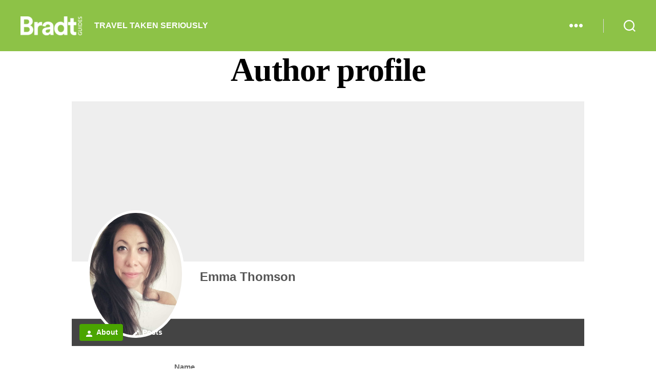

--- FILE ---
content_type: text/html; charset=UTF-8
request_url: https://www.bradtguides.com/author/emma-thomson/
body_size: 30276
content:
<!DOCTYPE html>

<html class="no-js" lang="en-GB">

	<head>

		<meta charset="UTF-8">
		<meta name="viewport" content="width=device-width, initial-scale=1.0">

		<link rel="profile" href="https://gmpg.org/xfn/11">

		
<!-- Author Meta Tags by Molongui Authorship, visit: https://wordpress.org/plugins/molongui-authorship/ -->
<meta name="author" content="Firsty Admin">
<!-- /Molongui Authorship -->

<meta name='robots' content='index, follow, max-image-preview:large, max-snippet:-1, max-video-preview:-1' />
	<style>img:is([sizes="auto" i], [sizes^="auto," i]) { contain-intrinsic-size: 3000px 1500px }</style>
	
<!-- Google Tag Manager for WordPress by gtm4wp.com -->
<script data-cfasync="false" data-pagespeed-no-defer>
	var gtm4wp_datalayer_name = "dataLayer";
	var dataLayer = dataLayer || [];
	const gtm4wp_use_sku_instead = 1;
	const gtm4wp_currency = 'GBP';
	const gtm4wp_product_per_impression = 20;
	const gtm4wp_clear_ecommerce = true;
	const gtm4wp_datalayer_max_timeout = 2000;
</script>
<!-- End Google Tag Manager for WordPress by gtm4wp.com --><!-- Jetpack Site Verification Tags -->
<meta name="google-site-verification" content="_5iNcS-kO1EHRHFGR5C7IlvOrFIy2_wDVYnqSp_g4p4" />
<script>window._wca = window._wca || [];</script>

	<!-- This site is optimized with the Yoast SEO plugin v26.6 - https://yoast.com/wordpress/plugins/seo/ -->
	<title>Emma Thomson&#039;s Profile</title>
	<link rel="canonical" href="https://www.bradtguides.com/author/" />
	<meta property="og:locale" content="en_GB" />
	<meta property="og:type" content="article" />
	<meta property="og:title" content="Author profile" />
	<meta property="og:url" content="https://www.bradtguides.com/author/" />
	<meta property="og:site_name" content="Bradt Guides" />
	<meta property="article:publisher" content="https://www.facebook.com/BradtGuides" />
	<meta property="article:modified_time" content="2023-09-29T13:19:58+00:00" />
	<meta name="twitter:card" content="summary_large_image" />
	<meta name="twitter:site" content="@BradtGuides" />
	<meta name="twitter:label1" content="Estimated reading time" />
	<meta name="twitter:data1" content="1 minute" />
	<script type="application/ld+json" class="yoast-schema-graph">{"@context":"https://schema.org","@graph":[{"@type":"WebPage","@id":"https://www.bradtguides.com/author/","url":"https://www.bradtguides.com/author/","name":"Author profile","isPartOf":{"@id":"https://www.bradtguides.com/#website"},"datePublished":"2020-03-04T10:46:22+00:00","dateModified":"2023-09-29T13:19:58+00:00","breadcrumb":{"@id":"https://www.bradtguides.com/author/#breadcrumb"},"inLanguage":"en-GB","potentialAction":[{"@type":"ReadAction","target":["https://www.bradtguides.com/author/"]}]},{"@type":"BreadcrumbList","@id":"https://www.bradtguides.com/author/#breadcrumb","itemListElement":[{"@type":"ListItem","position":1,"name":"Home","item":"https://www.bradtguides.com/"},{"@type":"ListItem","position":2,"name":"Author profile"}]},{"@type":"WebSite","@id":"https://www.bradtguides.com/#website","url":"https://www.bradtguides.com/","name":"Bradt Guides","description":"TRAVEL TAKEN SERIOUSLY","publisher":{"@id":"https://www.bradtguides.com/#organization"},"potentialAction":[{"@type":"SearchAction","target":{"@type":"EntryPoint","urlTemplate":"https://www.bradtguides.com/?s={search_term_string}"},"query-input":{"@type":"PropertyValueSpecification","valueRequired":true,"valueName":"search_term_string"}}],"inLanguage":"en-GB"},{"@type":"Organization","@id":"https://www.bradtguides.com/#organization","name":"Bradt Travel Guides Ltd","url":"https://www.bradtguides.com/","logo":{"@type":"ImageObject","inLanguage":"en-GB","@id":"https://www.bradtguides.com/#/schema/logo/image/","url":"https://www.bradtguides.com/wp-content/uploads/2020/02/IKKwxqZ8_400x400.jpg","contentUrl":"https://www.bradtguides.com/wp-content/uploads/2020/02/IKKwxqZ8_400x400.jpg","width":400,"height":400,"caption":"Bradt Travel Guides Ltd"},"image":{"@id":"https://www.bradtguides.com/#/schema/logo/image/"},"sameAs":["https://www.facebook.com/BradtGuides","https://x.com/BradtGuides","https://www.instagram.com/BradtGuides"]}]}</script>
	<!-- / Yoast SEO plugin. -->


<link rel='dns-prefetch' href='//scripts.mediavine.com' />
<link rel='dns-prefetch' href='//stats.wp.com' />
<link rel='dns-prefetch' href='//www.googletagmanager.com' />
<link href='https://fonts.gstatic.com' crossorigin rel='preconnect' />
<link rel="alternate" type="application/rss+xml" title="Bradt Guides &raquo; Feed" href="https://www.bradtguides.com/feed/" />
<link rel="alternate" type="application/rss+xml" title="Bradt Guides &raquo; Comments Feed" href="https://www.bradtguides.com/comments/feed/" />
<link rel='stylesheet' id='wc-blocks-integration-css' href='https://www.bradtguides.com/wp-content/plugins/woocommerce-subscriptions/build/index.css?ver=8.3.0' media='all' />
<link rel='stylesheet' id='woosb-blocks-css' href='https://www.bradtguides.com/wp-content/plugins/woo-product-bundle/assets/css/blocks.css?ver=8.4.0' media='all' />
<style id='wp-emoji-styles-inline-css'>

	img.wp-smiley, img.emoji {
		display: inline !important;
		border: none !important;
		box-shadow: none !important;
		height: 1em !important;
		width: 1em !important;
		margin: 0 0.07em !important;
		vertical-align: -0.1em !important;
		background: none !important;
		padding: 0 !important;
	}
</style>
<link rel='stylesheet' id='wp-block-library-css' href='https://www.bradtguides.com/wp-includes/css/dist/block-library/style.min.css?ver=6.8.3' media='all' />
<style id='classic-theme-styles-inline-css'>
/*! This file is auto-generated */
.wp-block-button__link{color:#fff;background-color:#32373c;border-radius:9999px;box-shadow:none;text-decoration:none;padding:calc(.667em + 2px) calc(1.333em + 2px);font-size:1.125em}.wp-block-file__button{background:#32373c;color:#fff;text-decoration:none}
</style>
<link rel='stylesheet' id='mediaelement-css' href='https://www.bradtguides.com/wp-includes/js/mediaelement/mediaelementplayer-legacy.min.css?ver=4.2.17' media='all' />
<link rel='stylesheet' id='wp-mediaelement-css' href='https://www.bradtguides.com/wp-includes/js/mediaelement/wp-mediaelement.min.css?ver=6.8.3' media='all' />
<style id='jetpack-sharing-buttons-style-inline-css'>
.jetpack-sharing-buttons__services-list{display:flex;flex-direction:row;flex-wrap:wrap;gap:0;list-style-type:none;margin:5px;padding:0}.jetpack-sharing-buttons__services-list.has-small-icon-size{font-size:12px}.jetpack-sharing-buttons__services-list.has-normal-icon-size{font-size:16px}.jetpack-sharing-buttons__services-list.has-large-icon-size{font-size:24px}.jetpack-sharing-buttons__services-list.has-huge-icon-size{font-size:36px}@media print{.jetpack-sharing-buttons__services-list{display:none!important}}.editor-styles-wrapper .wp-block-jetpack-sharing-buttons{gap:0;padding-inline-start:0}ul.jetpack-sharing-buttons__services-list.has-background{padding:1.25em 2.375em}
</style>
<link rel='stylesheet' id='twentig-blocks-css' href='https://www.bradtguides.com/wp-content/plugins/twentig/dist/style-index.css?ver=b3678856093df270740f' media='all' />
<link rel='stylesheet' id='fontawesome-free-css' href='https://www.bradtguides.com/wp-content/plugins/getwid/vendors/fontawesome-free/css/all.min.css?ver=5.5.0' media='all' />
<link rel='stylesheet' id='slick-css' href='https://www.bradtguides.com/wp-content/plugins/getwid/vendors/slick/slick/slick.min.css?ver=1.9.0' media='all' />
<link rel='stylesheet' id='slick-theme-css' href='https://www.bradtguides.com/wp-content/plugins/getwid/vendors/slick/slick/slick-theme.min.css?ver=1.9.0' media='all' />
<link rel='stylesheet' id='mp-fancybox-css' href='https://www.bradtguides.com/wp-content/plugins/getwid/vendors/mp-fancybox/jquery.fancybox.min.css?ver=3.5.7-mp.1' media='all' />
<link rel='stylesheet' id='getwid-blocks-css' href='https://www.bradtguides.com/wp-content/plugins/getwid/assets/css/blocks.style.css?ver=2.1.3' media='all' />
<style id='getwid-blocks-inline-css'>
.wp-block-getwid-section .wp-block-getwid-section__wrapper .wp-block-getwid-section__inner-wrapper{max-width: 580px;}
</style>
<link rel='stylesheet' id='convertkit-broadcasts-css' href='https://www.bradtguides.com/wp-content/plugins/convertkit/resources/frontend/css/broadcasts.css?ver=2.6.0' media='all' />
<link rel='stylesheet' id='convertkit-button-css' href='https://www.bradtguides.com/wp-content/plugins/convertkit/resources/frontend/css/button.css?ver=2.6.0' media='all' />
<link rel='stylesheet' id='convertkit-form-css' href='https://www.bradtguides.com/wp-content/plugins/convertkit/resources/frontend/css/form.css?ver=2.6.0' media='all' />
<link rel='stylesheet' id='giftup-checkout-external-css' href='https://www.bradtguides.com/wp-content/plugins/gift-up/blocks/build/checkout-block/checkout.css?ver=3.1.3' media='all' />
<style id='global-styles-inline-css'>
:root{--wp--preset--aspect-ratio--square: 1;--wp--preset--aspect-ratio--4-3: 4/3;--wp--preset--aspect-ratio--3-4: 3/4;--wp--preset--aspect-ratio--3-2: 3/2;--wp--preset--aspect-ratio--2-3: 2/3;--wp--preset--aspect-ratio--16-9: 16/9;--wp--preset--aspect-ratio--9-16: 9/16;--wp--preset--color--black: #000000;--wp--preset--color--cyan-bluish-gray: #abb8c3;--wp--preset--color--white: #ffffff;--wp--preset--color--pale-pink: #f78da7;--wp--preset--color--vivid-red: #cf2e2e;--wp--preset--color--luminous-vivid-orange: #ff6900;--wp--preset--color--luminous-vivid-amber: #fcb900;--wp--preset--color--light-green-cyan: #7bdcb5;--wp--preset--color--vivid-green-cyan: #00d084;--wp--preset--color--pale-cyan-blue: #8ed1fc;--wp--preset--color--vivid-cyan-blue: #0693e3;--wp--preset--color--vivid-purple: #9b51e0;--wp--preset--color--accent: #108848;--wp--preset--color--primary: #000000;--wp--preset--color--secondary: #6d6d6d;--wp--preset--color--subtle-background: #f2f2f2;--wp--preset--color--background: #fff;--wp--preset--gradient--vivid-cyan-blue-to-vivid-purple: linear-gradient(135deg,rgba(6,147,227,1) 0%,rgb(155,81,224) 100%);--wp--preset--gradient--light-green-cyan-to-vivid-green-cyan: linear-gradient(135deg,rgb(122,220,180) 0%,rgb(0,208,130) 100%);--wp--preset--gradient--luminous-vivid-amber-to-luminous-vivid-orange: linear-gradient(135deg,rgba(252,185,0,1) 0%,rgba(255,105,0,1) 100%);--wp--preset--gradient--luminous-vivid-orange-to-vivid-red: linear-gradient(135deg,rgba(255,105,0,1) 0%,rgb(207,46,46) 100%);--wp--preset--gradient--very-light-gray-to-cyan-bluish-gray: linear-gradient(135deg,rgb(238,238,238) 0%,rgb(169,184,195) 100%);--wp--preset--gradient--cool-to-warm-spectrum: linear-gradient(135deg,rgb(74,234,220) 0%,rgb(151,120,209) 20%,rgb(207,42,186) 40%,rgb(238,44,130) 60%,rgb(251,105,98) 80%,rgb(254,248,76) 100%);--wp--preset--gradient--blush-light-purple: linear-gradient(135deg,rgb(255,206,236) 0%,rgb(152,150,240) 100%);--wp--preset--gradient--blush-bordeaux: linear-gradient(135deg,rgb(254,205,165) 0%,rgb(254,45,45) 50%,rgb(107,0,62) 100%);--wp--preset--gradient--luminous-dusk: linear-gradient(135deg,rgb(255,203,112) 0%,rgb(199,81,192) 50%,rgb(65,88,208) 100%);--wp--preset--gradient--pale-ocean: linear-gradient(135deg,rgb(255,245,203) 0%,rgb(182,227,212) 50%,rgb(51,167,181) 100%);--wp--preset--gradient--electric-grass: linear-gradient(135deg,rgb(202,248,128) 0%,rgb(113,206,126) 100%);--wp--preset--gradient--midnight: linear-gradient(135deg,rgb(2,3,129) 0%,rgb(40,116,252) 100%);--wp--preset--font-size--small: 16px;--wp--preset--font-size--medium: 21px;--wp--preset--font-size--large: 24px;--wp--preset--font-size--x-large: 42px;--wp--preset--font-size--normal: 19px;--wp--preset--font-size--larger: 28px;--wp--preset--font-size--h-6: 18.01px;--wp--preset--font-size--h-5: 24.01px;--wp--preset--font-size--h-4: 32.01px;--wp--preset--font-size--h-3: 40.01px;--wp--preset--font-size--h-2: 48.01px;--wp--preset--font-size--h-1: 64px;--wp--preset--spacing--20: 0.44rem;--wp--preset--spacing--30: 0.67rem;--wp--preset--spacing--40: 1rem;--wp--preset--spacing--50: 1.5rem;--wp--preset--spacing--60: 2.25rem;--wp--preset--spacing--70: 3.38rem;--wp--preset--spacing--80: 5.06rem;--wp--preset--shadow--natural: 6px 6px 9px rgba(0, 0, 0, 0.2);--wp--preset--shadow--deep: 12px 12px 50px rgba(0, 0, 0, 0.4);--wp--preset--shadow--sharp: 6px 6px 0px rgba(0, 0, 0, 0.2);--wp--preset--shadow--outlined: 6px 6px 0px -3px rgba(255, 255, 255, 1), 6px 6px rgba(0, 0, 0, 1);--wp--preset--shadow--crisp: 6px 6px 0px rgba(0, 0, 0, 1);}:root :where(.is-layout-flow) > :first-child{margin-block-start: 0;}:root :where(.is-layout-flow) > :last-child{margin-block-end: 0;}:root :where(.is-layout-flow) > *{margin-block-start: 24px;margin-block-end: 0;}:root :where(.is-layout-constrained) > :first-child{margin-block-start: 0;}:root :where(.is-layout-constrained) > :last-child{margin-block-end: 0;}:root :where(.is-layout-constrained) > *{margin-block-start: 24px;margin-block-end: 0;}:root :where(.is-layout-flex){gap: 24px;}:root :where(.is-layout-grid){gap: 24px;}body .is-layout-flex{display: flex;}.is-layout-flex{flex-wrap: wrap;align-items: center;}.is-layout-flex > :is(*, div){margin: 0;}body .is-layout-grid{display: grid;}.is-layout-grid > :is(*, div){margin: 0;}.has-black-color{color: var(--wp--preset--color--black) !important;}.has-cyan-bluish-gray-color{color: var(--wp--preset--color--cyan-bluish-gray) !important;}.has-white-color{color: var(--wp--preset--color--white) !important;}.has-pale-pink-color{color: var(--wp--preset--color--pale-pink) !important;}.has-vivid-red-color{color: var(--wp--preset--color--vivid-red) !important;}.has-luminous-vivid-orange-color{color: var(--wp--preset--color--luminous-vivid-orange) !important;}.has-luminous-vivid-amber-color{color: var(--wp--preset--color--luminous-vivid-amber) !important;}.has-light-green-cyan-color{color: var(--wp--preset--color--light-green-cyan) !important;}.has-vivid-green-cyan-color{color: var(--wp--preset--color--vivid-green-cyan) !important;}.has-pale-cyan-blue-color{color: var(--wp--preset--color--pale-cyan-blue) !important;}.has-vivid-cyan-blue-color{color: var(--wp--preset--color--vivid-cyan-blue) !important;}.has-vivid-purple-color{color: var(--wp--preset--color--vivid-purple) !important;}.has-accent-color{color: var(--wp--preset--color--accent) !important;}.has-primary-color{color: var(--wp--preset--color--primary) !important;}.has-secondary-color{color: var(--wp--preset--color--secondary) !important;}.has-subtle-background-color{color: var(--wp--preset--color--subtle-background) !important;}.has-background-color{color: var(--wp--preset--color--background) !important;}.has-black-background-color{background-color: var(--wp--preset--color--black) !important;}.has-cyan-bluish-gray-background-color{background-color: var(--wp--preset--color--cyan-bluish-gray) !important;}.has-white-background-color{background-color: var(--wp--preset--color--white) !important;}.has-pale-pink-background-color{background-color: var(--wp--preset--color--pale-pink) !important;}.has-vivid-red-background-color{background-color: var(--wp--preset--color--vivid-red) !important;}.has-luminous-vivid-orange-background-color{background-color: var(--wp--preset--color--luminous-vivid-orange) !important;}.has-luminous-vivid-amber-background-color{background-color: var(--wp--preset--color--luminous-vivid-amber) !important;}.has-light-green-cyan-background-color{background-color: var(--wp--preset--color--light-green-cyan) !important;}.has-vivid-green-cyan-background-color{background-color: var(--wp--preset--color--vivid-green-cyan) !important;}.has-pale-cyan-blue-background-color{background-color: var(--wp--preset--color--pale-cyan-blue) !important;}.has-vivid-cyan-blue-background-color{background-color: var(--wp--preset--color--vivid-cyan-blue) !important;}.has-vivid-purple-background-color{background-color: var(--wp--preset--color--vivid-purple) !important;}.has-accent-background-color{background-color: var(--wp--preset--color--accent) !important;}.has-primary-background-color{background-color: var(--wp--preset--color--primary) !important;}.has-secondary-background-color{background-color: var(--wp--preset--color--secondary) !important;}.has-subtle-background-background-color{background-color: var(--wp--preset--color--subtle-background) !important;}.has-background-background-color{background-color: var(--wp--preset--color--background) !important;}.has-black-border-color{border-color: var(--wp--preset--color--black) !important;}.has-cyan-bluish-gray-border-color{border-color: var(--wp--preset--color--cyan-bluish-gray) !important;}.has-white-border-color{border-color: var(--wp--preset--color--white) !important;}.has-pale-pink-border-color{border-color: var(--wp--preset--color--pale-pink) !important;}.has-vivid-red-border-color{border-color: var(--wp--preset--color--vivid-red) !important;}.has-luminous-vivid-orange-border-color{border-color: var(--wp--preset--color--luminous-vivid-orange) !important;}.has-luminous-vivid-amber-border-color{border-color: var(--wp--preset--color--luminous-vivid-amber) !important;}.has-light-green-cyan-border-color{border-color: var(--wp--preset--color--light-green-cyan) !important;}.has-vivid-green-cyan-border-color{border-color: var(--wp--preset--color--vivid-green-cyan) !important;}.has-pale-cyan-blue-border-color{border-color: var(--wp--preset--color--pale-cyan-blue) !important;}.has-vivid-cyan-blue-border-color{border-color: var(--wp--preset--color--vivid-cyan-blue) !important;}.has-vivid-purple-border-color{border-color: var(--wp--preset--color--vivid-purple) !important;}.has-accent-border-color{border-color: var(--wp--preset--color--accent) !important;}.has-primary-border-color{border-color: var(--wp--preset--color--primary) !important;}.has-secondary-border-color{border-color: var(--wp--preset--color--secondary) !important;}.has-subtle-background-border-color{border-color: var(--wp--preset--color--subtle-background) !important;}.has-background-border-color{border-color: var(--wp--preset--color--background) !important;}.has-vivid-cyan-blue-to-vivid-purple-gradient-background{background: var(--wp--preset--gradient--vivid-cyan-blue-to-vivid-purple) !important;}.has-light-green-cyan-to-vivid-green-cyan-gradient-background{background: var(--wp--preset--gradient--light-green-cyan-to-vivid-green-cyan) !important;}.has-luminous-vivid-amber-to-luminous-vivid-orange-gradient-background{background: var(--wp--preset--gradient--luminous-vivid-amber-to-luminous-vivid-orange) !important;}.has-luminous-vivid-orange-to-vivid-red-gradient-background{background: var(--wp--preset--gradient--luminous-vivid-orange-to-vivid-red) !important;}.has-very-light-gray-to-cyan-bluish-gray-gradient-background{background: var(--wp--preset--gradient--very-light-gray-to-cyan-bluish-gray) !important;}.has-cool-to-warm-spectrum-gradient-background{background: var(--wp--preset--gradient--cool-to-warm-spectrum) !important;}.has-blush-light-purple-gradient-background{background: var(--wp--preset--gradient--blush-light-purple) !important;}.has-blush-bordeaux-gradient-background{background: var(--wp--preset--gradient--blush-bordeaux) !important;}.has-luminous-dusk-gradient-background{background: var(--wp--preset--gradient--luminous-dusk) !important;}.has-pale-ocean-gradient-background{background: var(--wp--preset--gradient--pale-ocean) !important;}.has-electric-grass-gradient-background{background: var(--wp--preset--gradient--electric-grass) !important;}.has-midnight-gradient-background{background: var(--wp--preset--gradient--midnight) !important;}.has-small-font-size{font-size: var(--wp--preset--font-size--small) !important;}.has-medium-font-size{font-size: var(--wp--preset--font-size--medium) !important;}.has-large-font-size{font-size: var(--wp--preset--font-size--large) !important;}.has-x-large-font-size{font-size: var(--wp--preset--font-size--x-large) !important;}.has-normal-font-size{font-size: var(--wp--preset--font-size--normal) !important;}.has-larger-font-size{font-size: var(--wp--preset--font-size--larger) !important;}.has-h-6-font-size{font-size: var(--wp--preset--font-size--h-6) !important;}.has-h-5-font-size{font-size: var(--wp--preset--font-size--h-5) !important;}.has-h-4-font-size{font-size: var(--wp--preset--font-size--h-4) !important;}.has-h-3-font-size{font-size: var(--wp--preset--font-size--h-3) !important;}.has-h-2-font-size{font-size: var(--wp--preset--font-size--h-2) !important;}.has-h-1-font-size{font-size: var(--wp--preset--font-size--h-1) !important;}
:root :where(.wp-block-pullquote){font-size: 1.5em;line-height: 1.6;}
@media (max-width: 699px) { .tw-sm-hidden { display: none !important; }}@media (min-width: 700px) and (max-width: 1023px) { .tw-md-hidden { display: none !important; }}@media (min-width: 1024px) { .tw-lg-hidden { display: none !important; }}@media (width < 700px) { .tw-sm-hidden { display: none !important; }}@media (700px <= width < 1024px) { .tw-md-hidden { display: none !important; }}@media (width >= 1024px) { .tw-lg-hidden { display: none !important; }}
.tw-mt-0{margin-top:0px!important;}.tw-mb-0{margin-bottom:0px!important;}.tw-mt-1{margin-top:5px!important;}.tw-mb-1{margin-bottom:5px!important;}.tw-mt-2{margin-top:10px!important;}.tw-mb-2{margin-bottom:10px!important;}.tw-mt-3{margin-top:15px!important;}.tw-mb-3{margin-bottom:15px!important;}.tw-mt-4{margin-top:20px!important;}.tw-mb-4{margin-bottom:20px!important;}.tw-mt-5{margin-top:30px!important;}.tw-mb-5{margin-bottom:30px!important;}.tw-mt-6{margin-top:40px!important;}.tw-mb-6{margin-bottom:40px!important;}.tw-mt-7{margin-top:50px!important;}.tw-mb-7{margin-bottom:50px!important;}.tw-mt-8{margin-top:60px!important;}.tw-mb-8{margin-bottom:60px!important;}.tw-mt-9{margin-top:80px!important;}.tw-mb-9{margin-bottom:80px!important;}.tw-mt-10{margin-top:100px!important;}.tw-mb-10{margin-bottom:100px!important;}.tw-mt-auto{margin-top:auto!important;}.tw-mb-auto{margin-bottom:auto!important;}
</style>
<link rel='stylesheet' id='pb-accordion-blocks-style-css' href='https://www.bradtguides.com/wp-content/plugins/accordion-blocks/build/index.css?ver=1.5.0' media='all' />
<link rel='stylesheet' id='gn-frontend-gnfollow-style-css' href='https://www.bradtguides.com/wp-content/plugins/gn-publisher/assets/css/gn-frontend-gnfollow.min.css?ver=1.5.25' media='all' />
<link rel='stylesheet' id='collapscore-css-css' href='https://www.bradtguides.com/wp-content/plugins/jquery-collapse-o-matic/css/core_style.css?ver=1.0' media='all' />
<link rel='stylesheet' id='collapseomatic-css-css' href='https://www.bradtguides.com/wp-content/plugins/jquery-collapse-o-matic/css/light_style.css?ver=1.6' media='all' />
<link rel='stylesheet' id='novo-map-css' href='https://www.bradtguides.com/wp-content/plugins/novo-map/public/assets/css/novo-map-public.css?ver=1.1.2' media='all' />
<link rel='stylesheet' id='wxp_front_style-css' href='https://www.bradtguides.com/wp-content/plugins/wc-partial-shipment/assets/css/front.css?ver=6.8.3' media='all' />
<link rel='stylesheet' id='woocommerce-layout-css' href='https://www.bradtguides.com/wp-content/plugins/woocommerce/assets/css/woocommerce-layout.css?ver=10.3.7' media='all' />
<style id='woocommerce-layout-inline-css'>

	.infinite-scroll .woocommerce-pagination {
		display: none;
	}
</style>
<link rel='stylesheet' id='woocommerce-smallscreen-css' href='https://www.bradtguides.com/wp-content/plugins/woocommerce/assets/css/woocommerce-smallscreen.css?ver=10.3.7' media='only screen and (max-width: 768px)' />
<link rel='stylesheet' id='woocommerce-general-css' href='//www.bradtguides.com/wp-content/plugins/woocommerce/assets/css/twenty-twenty.css?ver=10.3.7' media='all' />
<style id='woocommerce-inline-inline-css'>
.woocommerce form .form-row .required { visibility: visible; }
</style>
<link rel='stylesheet' id='ppress-frontend-css' href='https://www.bradtguides.com/wp-content/plugins/wp-user-avatar/assets/css/frontend.min.css?ver=4.15.23' media='all' />
<link rel='stylesheet' id='ppress-flatpickr-css' href='https://www.bradtguides.com/wp-content/plugins/wp-user-avatar/assets/flatpickr/flatpickr.min.css?ver=4.15.23' media='all' />
<link rel='stylesheet' id='ppress-select2-css' href='https://www.bradtguides.com/wp-content/plugins/wp-user-avatar/assets/select2/select2.min.css?ver=6.8.3' media='all' />
<link rel='stylesheet' id='ivory-search-styles-css' href='https://www.bradtguides.com/wp-content/plugins/add-search-to-menu-premium/public/css/ivory-search.min.css?ver=5.5.12' media='all' />
<link rel='stylesheet' id='brands-styles-css' href='https://www.bradtguides.com/wp-content/plugins/woocommerce/assets/css/brands.css?ver=10.3.7' media='all' />
<link rel='stylesheet' id='woosb-frontend-css' href='https://www.bradtguides.com/wp-content/plugins/woo-product-bundle/assets/css/frontend.css?ver=8.4.0' media='all' />
<link rel='stylesheet' id='parent-style-css' href='https://www.bradtguides.com/wp-content/themes/twentytwenty/style.css?ver=6.8.3' media='all' />
<link rel='stylesheet' id='twentytwenty-style-css' href='https://www.bradtguides.com/wp-content/themes/twentytwenty-child/style.css?ver=1.0.0' media='all' />
<style id='twentytwenty-style-inline-css'>
.color-accent,.color-accent-hover:hover,.color-accent-hover:focus,:root .has-accent-color,.has-drop-cap:not(:focus):first-letter,.wp-block-button.is-style-outline,a { color: #108848; }blockquote,.border-color-accent,.border-color-accent-hover:hover,.border-color-accent-hover:focus { border-color: #108848; }button,.button,.faux-button,.wp-block-button__link,.wp-block-file .wp-block-file__button,input[type="button"],input[type="reset"],input[type="submit"],.bg-accent,.bg-accent-hover:hover,.bg-accent-hover:focus,:root .has-accent-background-color,.comment-reply-link { background-color: #108848; }.fill-children-accent,.fill-children-accent * { fill: #108848; }:root .has-background-color,button,.button,.faux-button,.wp-block-button__link,.wp-block-file__button,input[type="button"],input[type="reset"],input[type="submit"],.wp-block-button,.comment-reply-link,.has-background.has-primary-background-color:not(.has-text-color),.has-background.has-primary-background-color *:not(.has-text-color),.has-background.has-accent-background-color:not(.has-text-color),.has-background.has-accent-background-color *:not(.has-text-color) { color: #fff; }:root .has-background-background-color { background-color: #fff; }body,.entry-title a,:root .has-primary-color { color: #000000; }:root .has-primary-background-color { background-color: #000000; }cite,figcaption,.wp-caption-text,.post-meta,.entry-content .wp-block-archives li,.entry-content .wp-block-categories li,.entry-content .wp-block-latest-posts li,.wp-block-latest-comments__comment-date,.wp-block-latest-posts__post-date,.wp-block-embed figcaption,.wp-block-image figcaption,.wp-block-pullquote cite,.comment-metadata,.comment-respond .comment-notes,.comment-respond .logged-in-as,.pagination .dots,.entry-content hr:not(.has-background),hr.styled-separator,:root .has-secondary-color { color: #6d6d6d; }:root .has-secondary-background-color { background-color: #6d6d6d; }pre,fieldset,input,textarea,table,table *,hr { border-color: #dbdbdb; }caption,code,code,kbd,samp,.wp-block-table.is-style-stripes tbody tr:nth-child(odd),:root .has-subtle-background-background-color { background-color: #dbdbdb; }.wp-block-table.is-style-stripes { border-bottom-color: #dbdbdb; }.wp-block-latest-posts.is-grid li { border-top-color: #dbdbdb; }:root .has-subtle-background-color { color: #dbdbdb; }body:not(.overlay-header) .primary-menu > li > a,body:not(.overlay-header) .primary-menu > li > .icon,.modal-menu a,.footer-menu a, .footer-widgets a:where(:not(.wp-block-button__link)),#site-footer .wp-block-button.is-style-outline,.wp-block-pullquote:before,.singular:not(.overlay-header) .entry-header a,.archive-header a,.header-footer-group .color-accent,.header-footer-group .color-accent-hover:hover { color: #108848; }.social-icons a,#site-footer button:not(.toggle),#site-footer .button,#site-footer .faux-button,#site-footer .wp-block-button__link,#site-footer .wp-block-file__button,#site-footer input[type="button"],#site-footer input[type="reset"],#site-footer input[type="submit"],.primary-menu .social-menu a, .footer-widgets .faux-button, .footer-widgets .wp-block-button__link, .footer-widgets input[type="submit"], #site-header ul.primary-menu li.menu-button > a, .menu-modal ul.modal-menu > li.menu-button > .ancestor-wrapper > a { background-color: #108848; }.social-icons a,body:not(.overlay-header) .primary-menu ul,.header-footer-group button,.header-footer-group .button,.header-footer-group .faux-button,.header-footer-group .wp-block-button:not(.is-style-outline) .wp-block-button__link,.header-footer-group .wp-block-file__button,.header-footer-group input[type="button"],.header-footer-group input[type="reset"],.header-footer-group input[type="submit"],#site-header ul.primary-menu li.menu-button > a, .menu-modal ul.modal-menu > li.menu-button > .ancestor-wrapper > a { color: #ffffff; }#site-header,.footer-nav-widgets-wrapper,#site-footer,.menu-modal,.menu-modal-inner,.search-modal-inner,.archive-header,.singular .entry-header,.singular .featured-media:before,.wp-block-pullquote:before { background-color: #ffffff; }.header-footer-group,body:not(.overlay-header) #site-header .toggle,.menu-modal .toggle { color: #000000; }body:not(.overlay-header) .primary-menu ul { background-color: #000000; }body:not(.overlay-header) .primary-menu > li > ul:after { border-bottom-color: #000000; }body:not(.overlay-header) .primary-menu ul ul:after { border-left-color: #000000; }.site-description,body:not(.overlay-header) .toggle-inner .toggle-text,.widget .post-date,.widget .rss-date,.widget_archive li,.widget_categories li,.widget cite,.widget_pages li,.widget_meta li,.widget_nav_menu li,.powered-by-wordpress,.footer-credits .privacy-policy,.to-the-top,.singular .entry-header .post-meta,.singular:not(.overlay-header) .entry-header .post-meta a { color: #6d6d6d; }.header-footer-group pre,.header-footer-group fieldset,.header-footer-group input,.header-footer-group textarea,.header-footer-group table,.header-footer-group table *,.footer-nav-widgets-wrapper,#site-footer,.menu-modal nav *,.footer-widgets-outer-wrapper,.footer-top,body.tw-header-border:not(.overlay-header) #site-header, body.tw-header-border.has-header-opaque #site-header, .tw-footer-widgets-row .footer-widgets.column-two { border-color: #dbdbdb; }.header-footer-group table caption,body:not(.overlay-header) .header-inner .toggle-wrapper::before { background-color: #dbdbdb; }
</style>
<link rel='stylesheet' id='twentytwenty-fonts-css' href='https://www.bradtguides.com/wp-content/themes/twentytwenty/assets/css/font-inter.css?ver=1.0.0' media='all' />
<link rel='stylesheet' id='twentytwenty-print-style-css' href='https://www.bradtguides.com/wp-content/themes/twentytwenty/print.css?ver=1.0.0' media='print' />
<link rel='stylesheet' id='twentytwenty-jetpack-css' href='https://www.bradtguides.com/wp-content/plugins/jetpack/modules/theme-tools/compat/twentytwenty.css?ver=15.4' media='all' />
<style id='twentytwenty-jetpack-inline-css'>

	.infinite-scroll #site-content #infinite-handle span button,
	.infinite-scroll #site-content #infinite-handle span button:hover,
	.infinite-scroll #site-content #infinite-handle span button:focus {
		background: #108848;
		color: #fff;
	}
	#site-content .entry-content div.sharedaddy h3.sd-title,
	#site-content .entry-content h3.sd-title,
	#site-content .entry-content #jp-relatedposts h3.jp-relatedposts-headline {
		color: #6d6d6d;
	}
	
</style>
<link rel='stylesheet' id='flexible-shipping-free-shipping-css' href='https://www.bradtguides.com/wp-content/plugins/flexible-shipping/assets/dist/css/free-shipping.css?ver=6.4.5.2' media='all' />
<link rel='stylesheet' id='twentig-twentytwenty-css' href='https://www.bradtguides.com/wp-content/plugins/twentig/dist/css/twentytwenty/style.css?ver=1.9.3' media='all' />
<style id='twentig-twentytwenty-inline-css'>
 body,.entry-content,.entry-content p,.entry-content ol,.entry-content ul,.widget_text p,.widget_text ol,.widget_text ul,.widget-content .rssSummary,.comment-content p,.entry-content .wp-block-latest-posts__post-excerpt,.entry-content .wp-block-latest-posts__post-full-content,.has-drop-cap:not(:focus):first-letter{font-family:-apple-system,BlinkMacSystemFont,"Segoe UI","Helvetica Neue",Helvetica,sans-serif}h1,h2,h3,h4,h5,h6,.entry-content h1,.entry-content h2,.entry-content h3,.entry-content h4,.entry-content h5,.entry-content h6,.faux-heading,.site-title,.pagination-single a,.entry-content .wp-block-latest-posts li>a{font-family:-apple-system,BlinkMacSystemFont,"Segoe UI","Helvetica Neue",Helvetica,sans-serif}input,textarea,select,button,.button,.faux-button,.wp-block-button__link,.wp-block-file__button,.primary-menu li.menu-button>a,.entry-content .wp-block-pullquote,.entry-content .wp-block-quote.is-style-large,.entry-content cite,.entry-content figcaption,.wp-caption-text,.entry-content .wp-caption-text,.widget-content cite,.widget-content figcaption,.widget-content .wp-caption-text,.entry-content .wp-block-archives,.entry-content .wp-block-categories,.entry-content .wp-block-latest-posts,.entry-content .wp-block-latest-comments,p.comment-awaiting-moderation{font-family:-apple-system,BlinkMacSystemFont,"Segoe UI","Helvetica Neue",Helvetica,sans-serif}table{font-size:inherit}ul.primary-menu,ul.modal-menu{font-family:-apple-system,BlinkMacSystemFont,"Segoe UI","Helvetica Neue",Helvetica,sans-serif}h1,.heading-size-1{font-weight:700}@media(max-width:699px){.site-logo .custom-logo-link img{width:100px;height:auto!important;max-height:none}}ul.primary-menu,ul.modal-menu>li .ancestor-wrapper a{font-weight:500}button,.button,.faux-button,.wp-block-button__link,.wp-block-file__button,input[type="button"],input[type="submit"]{text-transform:none;letter-spacing:normal}.footer-widgets a,.footer-menu a{color:#108848}.footer-nav-widgets-wrapper .button,.footer-nav-widgets-wrapper .faux-button,.footer-nav-widgets-wrapper .wp-block-button__link,.footer-nav-widgets-wrapper input[type="submit"]{background:#108848}.footer-top .social-icons a,#site-footer .social-icons a,.footer-nav-widgets-wrapper button,.footer-nav-widgets-wrapper .faux-button,.footer-nav-widgets-wrapper .wp-block-button__link,.footer-nav-widgets-wrapper input[type="submit"]{color:#ffffff}.footer-nav-widgets-wrapper,#site-footer{background:#ffffff}#site-footer,.footer-nav-widgets-wrapper{color:#000000}.footer-nav-widgets-wrapper .widget .post-date,.footer-nav-widgets-wrapper .widget .rss-date,.footer-nav-widgets-wrapper .widget_archive li,.footer-nav-widgets-wrapper .widget_categories li,.footer-nav-widgets-wrapper .widget_pages li,.footer-nav-widgets-wrapper .widget_nav_menu li,.powered-by-wordpress,.to-the-top{color:#6d6d6d}.footer-nav-widgets-wrapper,#site-footer,.footer-widgets-outer-wrapper,.footer-top,.tw-footer-widgets-row .footer-widgets.column-two,.footer-nav-widgets-wrapper input{border-color:#dbdbdb}.reduced-spacing.footer-top-visible .footer-nav-widgets-wrapper,.reduced-spacing.footer-top-hidden #site-footer{border:0}:root .has-subtle-background-background-color{background-color:#f2f2f2}:root .has-subtle-background-color.has-text-color{color:#f2f2f2}
</style>
<style id='kadence-blocks-global-variables-inline-css'>
:root {--global-kb-font-size-sm:clamp(0.8rem, 0.73rem + 0.217vw, 0.9rem);--global-kb-font-size-md:clamp(1.1rem, 0.995rem + 0.326vw, 1.25rem);--global-kb-font-size-lg:clamp(1.75rem, 1.576rem + 0.543vw, 2rem);--global-kb-font-size-xl:clamp(2.25rem, 1.728rem + 1.63vw, 3rem);--global-kb-font-size-xxl:clamp(2.5rem, 1.456rem + 3.26vw, 4rem);--global-kb-font-size-xxxl:clamp(2.75rem, 0.489rem + 7.065vw, 6rem);}:root {--global-palette1: #3182CE;--global-palette2: #2B6CB0;--global-palette3: #1A202C;--global-palette4: #2D3748;--global-palette5: #4A5568;--global-palette6: #718096;--global-palette7: #EDF2F7;--global-palette8: #F7FAFC;--global-palette9: #ffffff;}
</style>
<link rel='stylesheet' id='woo_discount_pro_style-css' href='https://www.bradtguides.com/wp-content/plugins/woo-discount-rules-pro/Assets/Css/awdr_style.css?ver=2.6.13' media='all' />
<link rel='stylesheet' id='sib-front-css-css' href='https://www.bradtguides.com/wp-content/plugins/mailin/css/mailin-front.css?ver=6.8.3' media='all' />
<link rel='stylesheet' id='cuw_template-css' href='https://www.bradtguides.com/wp-content/plugins/checkout-upsell-and-order-bumps/assets/css/template.css?ver=2.2.2' media='all' />
<link rel='stylesheet' id='cuw_frontend-css' href='https://www.bradtguides.com/wp-content/plugins/checkout-upsell-and-order-bumps/assets/css/frontend.css?ver=2.2.2' media='all' />
<script src="https://www.bradtguides.com/wp-includes/js/jquery/jquery.min.js?ver=3.7.1" id="jquery-core-js"></script>
<script src="https://www.bradtguides.com/wp-includes/js/jquery/jquery-migrate.min.js?ver=3.4.1" id="jquery-migrate-js"></script>
<script src="https://www.bradtguides.com/wp-content/plugins/novo-map/gutenberg/dist/script.js?ver=1.1.2" id="novo-map-blocks-script-js"></script>
<script src="https://www.bradtguides.com/wp-content/plugins/gift-up/blocks/build/checkout-block/checkout.js?ver=3.1.3" id="giftup-checkout-external-js" defer data-wp-strategy="defer"></script>
<script async="async" fetchpriority="high" data-noptimize="1" data-cfasync="false" src="https://scripts.mediavine.com/tags/bradt-guides.js?ver=6.8.3" id="mv-script-wrapper-js"></script>
<script src="https://www.bradtguides.com/wp-content/plugins/woocommerce/assets/js/jquery-blockui/jquery.blockUI.min.js?ver=2.7.0-wc.10.3.7" id="wc-jquery-blockui-js" defer data-wp-strategy="defer"></script>
<script id="wc-add-to-cart-js-extra">
var wc_add_to_cart_params = {"ajax_url":"\/wp-admin\/admin-ajax.php","wc_ajax_url":"\/?wc-ajax=%%endpoint%%","i18n_view_cart":"View basket","cart_url":"https:\/\/www.bradtguides.com\/cart\/","is_cart":"","cart_redirect_after_add":"no"};
</script>
<script src="https://www.bradtguides.com/wp-content/plugins/woocommerce/assets/js/frontend/add-to-cart.min.js?ver=10.3.7" id="wc-add-to-cart-js" defer data-wp-strategy="defer"></script>
<script src="https://www.bradtguides.com/wp-content/plugins/woocommerce/assets/js/js-cookie/js.cookie.min.js?ver=2.1.4-wc.10.3.7" id="wc-js-cookie-js" defer data-wp-strategy="defer"></script>
<script id="woocommerce-js-extra">
var woocommerce_params = {"ajax_url":"\/wp-admin\/admin-ajax.php","wc_ajax_url":"\/?wc-ajax=%%endpoint%%","i18n_password_show":"Show password","i18n_password_hide":"Hide password"};
</script>
<script src="https://www.bradtguides.com/wp-content/plugins/woocommerce/assets/js/frontend/woocommerce.min.js?ver=10.3.7" id="woocommerce-js" defer data-wp-strategy="defer"></script>
<script src="https://www.bradtguides.com/wp-content/plugins/wp-user-avatar/assets/flatpickr/flatpickr.min.js?ver=4.15.23" id="ppress-flatpickr-js"></script>
<script src="https://www.bradtguides.com/wp-content/plugins/wp-user-avatar/assets/select2/select2.min.js?ver=4.15.23" id="ppress-select2-js"></script>
<script src="https://www.bradtguides.com/wp-content/plugins/gift-up/view/giftup-cart.js?ver=3.1.3" id="giftup-cart-script-js"></script>
<script id="WCPAY_ASSETS-js-extra">
var wcpayAssets = {"url":"https:\/\/www.bradtguides.com\/wp-content\/plugins\/woocommerce-payments\/dist\/"};
</script>
<script src="https://www.bradtguides.com/wp-content/themes/twentytwenty-child/js/bradt.js?ver=6.8.3" id="custom_script-js"></script>
<script src="https://www.bradtguides.com/wp-content/themes/twentytwenty/assets/js/index.js?ver=1.0.0" id="twentytwenty-js-js" defer data-wp-strategy="defer"></script>
<script src="https://stats.wp.com/s-202603.js" id="woocommerce-analytics-js" defer data-wp-strategy="defer"></script>
<script src="https://www.bradtguides.com/wp-content/plugins/twentig/dist/js/classic/twentig-twentytwenty.js?ver=1.0" id="twentig-twentytwenty-js"></script>
<script id="sib-front-js-js-extra">
var sibErrMsg = {"invalidMail":"Please fill out valid email address","requiredField":"Please fill out required fields","invalidDateFormat":"Please fill out valid date format","invalidSMSFormat":"Please fill out valid phone number"};
var ajax_sib_front_object = {"ajax_url":"https:\/\/www.bradtguides.com\/wp-admin\/admin-ajax.php","ajax_nonce":"fe03495af7","flag_url":"https:\/\/www.bradtguides.com\/wp-content\/plugins\/mailin\/img\/flags\/"};
</script>
<script src="https://www.bradtguides.com/wp-content/plugins/mailin/js/mailin-front.js?ver=1763354908" id="sib-front-js-js"></script>
<link rel="https://api.w.org/" href="https://www.bradtguides.com/wp-json/" /><link rel="alternate" title="JSON" type="application/json" href="https://www.bradtguides.com/wp-json/wp/v2/pages/17408" /><link rel="EditURI" type="application/rsd+xml" title="RSD" href="https://www.bradtguides.com/xmlrpc.php?rsd" />
<meta name="generator" content="WordPress 6.8.3" />
<meta name="generator" content="WooCommerce 10.3.7" />
<link rel='shortlink' href='https://www.bradtguides.com/?p=17408' />
<link rel="alternate" title="oEmbed (JSON)" type="application/json+oembed" href="https://www.bradtguides.com/wp-json/oembed/1.0/embed?url=https%3A%2F%2Fwww.bradtguides.com%2Fauthor%2F" />
<link rel="alternate" title="oEmbed (XML)" type="text/xml+oembed" href="https://www.bradtguides.com/wp-json/oembed/1.0/embed?url=https%3A%2F%2Fwww.bradtguides.com%2Fauthor%2F&#038;format=xml" />
<meta name="generator" content="Site Kit by Google 1.168.0" />		<script type="text/javascript">
				(function(c,l,a,r,i,t,y){
					c[a]=c[a]||function(){(c[a].q=c[a].q||[]).push(arguments)};t=l.createElement(r);t.async=1;
					t.src="https://www.clarity.ms/tag/"+i+"?ref=wordpress";y=l.getElementsByTagName(r)[0];y.parentNode.insertBefore(t,y);
				})(window, document, "clarity", "script", "u8gjckc43d");
		</script>
		<!--Customizer CSS-->
<style type="text/css">
.powered-by-wordpress a {
    color: #108848;
}
@supports ( font-variation-settings: normal ) {
	body {
	font-family: -apple-system, BlinkMacSystemFont, "Helvetica Neue", Helvetica, sans-serif;
	}
}
@supports ( font-variation-settings: normal ) {
	input,
	textarea,
	button,
	.button,
	.faux-button,
	.faux-button.more-link,
	.wp-block-button__link,
	.wp-block-file__button {
		font-family: -apple-system, BlinkMacSystemFont, "Helvetica Neue", Helvetica, sans-serif;
	}
}
@supports ( font-variation-settings: normal ) {
	.has-drop-cap:not(:focus)::first-letter,
	.entry-content .wp-block-archives,
	.entry-content .wp-block-categories,
	.entry-content .wp-block-latest-posts,
	.entry-content .wp-block-latest-comments,
	.entry-content .wp-block-cover-image p,
	.entry-content .wp-block-pullquote {
		font-family: -apple-system, BlinkMacSystemFont, "Helvetica Neue", Helvetica, sans-serif;
	}
}
@supports ( font-variation-settings: normal ) {
	.entry-content h1,
	.entry-content h2,
	.entry-content h3,
	.entry-content h4,
	.entry-content h5,
	.entry-content h6,
	.entry-content cite,
	.entry-content figcaption,
	.entry-content table,
	.entry-content address,
	.entry-content .wp-caption-text,
	.entry-content .wp-block-file {
		font-family: -apple-system, BlinkMacSystemFont, "Helvetica Neue", Helvetica, sans-serif;
	}
}
@supports ( font-variation-settings: normal ) {
	.widget-content cite,
	.widget-content figcaption,
	.widget-content .wp-caption-text {
		font-family: -apple-system, BlinkMacSystemFont, "Helvetica Neue", Helvetica, sans-serif;
	}
}
body, .entry-title a, :root .has-primary-color { color: #282828; }#site-header, .menu-modal-inner, .search-modal-inner { background-color: #8dc247; }.site-description { font-size:1.6rem; }.site-description { font-weight: 600; }.site-description, .overlay-header .site-description { color: #ffffff; }ul.primary-menu { font-size:2.2rem; }ul.primary-menu, .modal-menu > li > a, .modal-menu > li > .ancestor-wrapper > a { font-weight: 300; }body:not(.overlay-header) .primary-menu > li > a, body:not(.overlay-header) #site-header .toggle, body:not(.overlay-header) .toggle-inner .toggle-text, .modal-menu a, .modal-menu ul li a, body:not(.overlay-header) .primary-menu > li > .icon { color: #ffffff; }body:not(.overlay-header) .primary-menu ul, .primary-menu ul { background-color: #009747; }body:not(.overlay-header) .primary-menu > li > ul:after, .primary-menu > li > ul:after { border-bottom-color: #009747; }body:not(.overlay-header) .primary-menu ul ul:after, .primary-menu ul ul:after { border-left-color: #009747; }.tax-empty:not(.template-cover) #site-content, .tax-empty:not(.template-cover) #site-content>.infinite-wrap,
.tax-empty.template-cover #site-content>article>.post-inner, .tax-empty.template-cover #site-content>.infinite-wrap>article>.post-inner {
	display: flex;
    flex-wrap: wrap;
	padding: 0;
}
.tax-empty:not(.template-cover) #site-content, .tax-empty:not(.template-cover) #site-content>.infinite-wrap {
	width: 100%;
}
.tax-empty:not(.template-cover) #site-content>header {
    flex: 0 1 auto;
	width: 100%;
}
.tax-empty:not(.template-cover) #site-content>article, .tax-empty:not(.template-cover) #site-content>.infinite-wrap>article,
.tax-empty.template-cover #site-content>article>.post-inner>article, .tax-empty.template-cover #site-content>.infinite-wrap>article>.post-inner>article {
	display: flex;
	flex-direction: column;
    flex: 0 1 auto;
	width: 100%;
	padding: 1em;
}
@media (min-width: 700px) {
    .tax-empty:not(.template-cover) #site-content>article, .tax-empty:not(.template-cover) #site-content>.infinite-wrap>article,
    .tax-empty.template-cover #site-content>article>.post-inner>article, .tax-empty.template-cover #site-content>.infinite-wrap>article>.post-inner>article {
        width: 50%;
    }
}
@media (min-width: 1000px) {
    .tax-empty:not(.template-cover) #site-content>article, .tax-empty:not(.template-cover) #site-content>.infinite-wrap>article,
    .tax-empty.template-cover #site-content>article>.post-inner>article, .tax-empty.template-cover #site-content>.infinite-wrap>article>.post-inner>article {
        width: 25%;
    }
}
.tax-empty:not(.template-cover) #site-content>article>header, .tax-empty:not(.template-cover) #site-content>.infinite-wrap>article>header,
.tax-empty.template-cover #site-content>article>.post-inner>article>header, .tax-empty.template-cover #site-content>.infinite-wrap>article>.post-inner>article>header {
	width: 100%;
	order: 2;
}
.tax-empty:not(.template-cover) #site-content>article>header>.section-inner, .tax-empty:not(.template-cover) #site-content>.infinite-wrap>article>header>.section-inner,
.tax-empty.template-cover #site-content>article>.post-inner>article>header>.section-inner, .tax-empty.template-cover #site-content>.infinite-wrap>article>.post-inner>article>header>.section-inner {
	width: auto;
}
.tax-empty:not(.template-cover) #site-content>article h2.entry-title, .tax-empty:not(.template-cover) #site-content>.infinite-wrap>article h2.entry-title,
.tax-empty.template-cover #site-content>article>.post-inner>article h2.entry-title, .tax-empty.template-cover #site-content>.infinite-wrap>article>.post-inner>article h2.entry-title {
	font-size: 1.2em;
	padding-top: 0.5em;
}
.tax-empty:not(.template-cover) #site-content>article:not(.has-post-thumbnail)>header::after, .tax-empty:not(.template-cover) #site-content>.infinite-wrap>article:not(.has-post-thumbnail)>header::after,
.tax-empty.template-cover #site-content>article>.post-inner>article:not(.has-post-thumbnail)>header::after, .tax-empty.template-cover #site-content>.infinite-wrap>article>.post-inner>article:not(.has-post-thumbnail)>header::after {
	display: block;
	content: '';
	padding-bottom: 65%;
}
.tax-empty:not(.template-cover) #site-content>article:not(.has-post-thumbnail)>header, .tax-empty:not(.template-cover) #site-content>.infinite-wrap>article:not(.has-post-thumbnail)>header,
.tax-empty.template-cover #site-content>article>.post-inner>article:not(.has-post-thumbnail)>header, .tax-empty.template-cover #site-content>.infinite-wrap>article>.post-inner>article:not(.has-post-thumbnail)>header {
    background-color: #108848;
    flex: 1 1 auto;
    position: relative;
}
.tax-empty:not(.template-cover) #site-content>article:not(.has-post-thumbnail)>header>.section-inner, .tax-empty:not(.template-cover) #site-content>.infinite-wrap>article:not(.has-post-thumbnail)>header>.section-inner,
.tax-empty.template-cover #site-content>article>.post-inner>article:not(.has-post-thumbnail)>header>.section-inner, .tax-empty.template-cover #site-content>.infinite-wrap>article>.post-inner>article:not(.has-post-thumbnail)>header>.section-inner {
    position: absolute;
    height: 100%;
    width: 100%;
    display: flex;
    justify-content: center;
    flex-direction: column;
}
.tax-empty:not(.template-cover) #site-content>article:not(.has-post-thumbnail) h2.entry-title a, .tax-empty:not(.template-cover) #site-content>.infinite-wrap>article:not(.has-post-thumbnail) h2.entry-title a,
.tax-empty.template-cover #site-content>article>.post-inner>article:not(.has-post-thumbnail) h2.entry-title a, .tax-empty.template-cover #site-content>.infinite-wrap>article>.post-inner>article:not(.has-post-thumbnail) h2.entry-title a {
	color: white;
}
.tax-empty:not(.template-cover) #site-content>article:not(.has-post-thumbnail) h2.entry-title, .tax-empty:not(.template-cover) #site-content>.infinite-wrap>article:not(.has-post-thumbnail) h2.entry-title,
.tax-empty.template-cover #site-content>article>.post-inner>article:not(.has-post-thumbnail) h2.entry-title, .tax-empty.template-cover #site-content>.infinite-wrap>article>.post-inner>article:not(.has-post-thumbnail) h2.entry-title {
	flex: 0 1 auto;
	font-size: 2.5em;
	padding: 0 1rem;
}
.tax-empty:not(.template-cover) #site-content>article .post-meta-wrapper, .tax-empty:not(.template-cover) #site-content>.infinite-wrap>article .post-meta-wrapper,
.tax-empty.template-cover #site-content>article>.post-inner>article .post-meta-wrapper, .tax-empty.template-cover #site-content>.infinite-wrap>article>.post-inner>article .post-meta-wrapper {
	display: none;
}
.tax-empty:not(.template-cover) #site-content .featured-media, .tax-empty:not(.template-cover) #site-content>.infinite-wrap .featured-media,
.tax-empty.template-cover #site-content>article>.post-inner .featured-media, .tax-empty.template-cover #site-content>.infinite-wrap>article>.post-inner .featured-media {
	width: 100%;
	margin: 0;
	order: 1;
}
.tax-empty:not(.template-cover) #site-content .featured-media::after, .tax-empty:not(.template-cover) #site-content>.infinite-wrap .featured-media::after,
.tax-empty.template-cover #site-content>article>.post-inner .featured-media::after, .tax-empty.template-cover #site-content>.infinite-wrap>article>.post-inner .featured-media::after {
	display: block;
	content: '';
	padding-bottom: 65%;
}
.tax-empty:not(.template-cover) #site-content .featured-media-inner, .tax-empty:not(.template-cover) #site-content>.infinite-wrap .featured-media-inner,
.tax-empty.template-cover #site-content>article>.post-inner .featured-media-inner, .tax-empty.template-cover #site-content>.infinite-wrap>article>.post-inner .featured-media-inner {
	position: static;
}
.tax-empty:not(.template-cover) #site-content .featured-media .featured-media-inner img, .tax-empty:not(.template-cover) #site-content>.infinite-wrap .featured-media .featured-media-inner img,
.tax-empty.template-cover #site-content>article>.post-inner .featured-media .featured-media-inner img, .tax-empty.template-cover #site-content>.infinite-wrap>article>.post-inner .featured-media .featured-media-inner img {
	position: absolute;
	left: 0;
	top: 0;
	width: 100%;
	height: 100%;
	object-fit: cover;
}
.tax-empty:not(.template-cover) #site-content .featured-media figcaption, .tax-empty:not(.template-cover) #site-content>.infinite-wrap .featured-media figcaption,
.tax-empty.template-cover #site-content>article>.post-inner .featured-media figcaption, .tax-empty.template-cover #site-content>.infinite-wrap>article>.post-inner .featured-media figcaption {
	display: none;
}
.tax-empty:not(.template-cover) #site-content>article>.post-inner.thin, .tax-empty:not(.template-cover) #site-content>article>.post-inner>article>.section-inner,
.tax-empty:not(.template-cover) #site-content>.infinite-wrap>article>.post-inner.thin, .tax-empty:not(.template-cover) #site-content>.infinite-wrap>article>.post-inner>article>.section-inner,
.tax-empty.template-cover #site-content>article>.post-inner>article>.post-inner.thin, .tax-empty.template-cover #site-content>article>.post-inner>article>.section-inner,
.tax-empty.template-cover #site-content>.infinite-wrap>article>.post-inner>article>.post-inner.thin, .tax-empty.template-cover #site-content>.infinite-wrap>article>.post-inner>article>.section-inner {
	display: none;
}
.tax-empty:not(.template-cover) #site-content hr, .tax-empty:not(.template-cover) #site-content>.infinite-wrap hr,
.tax-empty.template-cover #site-content>article>.post-inner hr, .tax-empty.template-cover #site-content>.infinite-wrap>article>.post-inner hr {
	display: none;
}
.tax-empty.footer-top-visible:not(.template-cover) .footer-nav-widgets-wrapper {
	margin-top: 0;
}
#site-content .entry-header-inner, .post-meta-wrapper { max-width: 76.8rem; }.singular .entry-header {
    padding-top: 0rem;
}
@media (min-width: 700px) {
    .singular .entry-header {
        padding-top: 0rem;
    }
}
.singular .entry-header {
    padding-bottom: 0rem;
}
@media (min-width: 700px) {
    .singular .entry-header {
        padding-bottom: 0rem;
    }
}
#breadcrumbs {
    background: white;
    padding: 3.15rem 2rem;
}
@media (min-width: 700px) {
    #breadcrumbs {
        padding: 3.8rem 4rem;
    }
}
@media (min-width: 1000px) {
    #breadcrumbs {
        padding: 2.8rem 4rem;
    }
}
.entry-content > *:not(.alignwide):not(.alignfull):not(.alignleft):not(.alignright):not(.is-style-wide), #site-content-wrapper { max-width: 76.8rem; }@media (min-width: 660px) {
	.entry-content > .wp-block-image figure.alignleft, .entry-content > .wp-block-image figure.alignright {
        position: static;
        max-width: 26rem;
	}
	.entry-content > .wp-block-image figure.alignleft {
        margin-left: 0;
        margin-right: 1em;
	}
	.entry-content > .wp-block-image figure.alignright {
        margin-right: 0;
        margin-left: 1em;
	}
}
@media (min-width: 1000px) {
	.entry-content > .wp-block-pullquote.alignleft, .entry-content > .wp-block-pullquote.alignright {
        position: relative;
        max-width: 26rem;
	}
	.entry-content > .wp-block-pullquote.alignleft {
        right: auto;
        margin-left: 2rem;
	}
	.entry-content > .wp-block-pullquote.alignright {
        left: auto;
        margin-right: 2rem;
	}
	.entry-content > .wp-block-image figure.alignleft, .entry-content > .wp-block-image figure.alignright {
        position: static;
        max-width: 26rem;
	}
	.entry-content > .wp-block-image figure.alignleft {
        right: calc((100vw - 76.8rem) / 2 + 76.8rem + 4rem);
        margin-left: 0;
        margin-right: 1em;
	}
	.entry-content > .wp-block-image figure.alignright {
        left: calc((100vw - 76.8rem) / 2 + 76.8rem + 4rem);
        margin-right: 0;
        margin-left: 1em;
	}
}
@media (min-width: 1280px) {
	.entry-content > .wp-block-image figure.alignleft, .entry-content > .wp-block-image figure.alignright {
        position: static;
        max-width: 26rem;
	}
	.entry-content > .wp-block-image figure.alignleft {
        right: calc((100vw - 76.8rem) / 2 + 76.8rem + 4rem);
        margin-left: 0;
        margin-right: 1em;
	}
	.entry-content > .wp-block-image figure.alignright {
        left: calc((100vw - 76.8rem) / 2 + 76.8rem + 4rem);
        margin-right: 0;
        margin-left: 1em;
	}
}
@media (min-width: 1388px) {
	.entry-content > .wp-block-pullquote.alignleft, .entry-content > .wp-block-pullquote.alignright {
        position: absolute;
        max-width: calc((100% - 76.8rem) / 2 - 6rem);
	}
	.entry-content > .wp-block-pullquote.alignleft {
        right: calc((100vw - 76.8rem) / 2 + 76.8rem + 2rem);
        margin-left: -31rem;
	}
	.entry-content > .wp-block-pullquote.alignright {
        left: calc((100vw - 76.8rem) / 2 + 76.8rem + 2rem);
        margin-right: -31rem;
	}
	.entry-content > .wp-block-image figure.alignleft, .entry-content > .wp-block-image figure.alignright {
        position: absolute;
        max-width: calc((100% - 76.8rem) / 2 - 4rem);
	}
	.entry-content > .wp-block-image figure.alignleft {
        right: calc((100vw - 76.8rem) / 2 + 76.8rem + 4rem);
        margin-left: -29rem;
        margin-right: -2rem;
	}
	.entry-content > .wp-block-image figure.alignright {
        left: calc((100vw - 76.8rem) / 2 + 76.8rem + 4rem);
        margin-right: -29rem;
        margin-left: -2rem;
	}
}

.pagination-single { display:none; }.footer-widgets-outer-wrapper {
    padding-top: 0.9rem;
}
@media (min-width: 700px) {
    .footer-widgets-outer-wrapper {
        padding-top: 2.4rem;
    }
}
.footer-widgets-outer-wrapper {
    padding-bottom: 0.9rem;
}
@media (min-width: 700px) {
    .footer-widgets-outer-wrapper {
        padding-bottom: 2.4rem;
    }
}
.footer-nav-widgets-wrapper, #site-footer { color: #009747; }.footer-menu a, .footer-widgets a, .footer-copyright a, .powered-by-wordpress a { color: #009747; }.powered-by-wordpress {
    display: none;
}
</style> 
<!--/Customizer CSS-->
<noscript><style>.tw-block-animation{opacity:1;transform:none;clip-path:none;}</style></noscript>

<!-- Google Tag Manager for WordPress by gtm4wp.com -->
<!-- GTM Container placement set to automatic -->
<script data-cfasync="false" data-pagespeed-no-defer>
	var dataLayer_content = [];
	dataLayer.push( dataLayer_content );
</script>
<script data-cfasync="false" data-pagespeed-no-defer>
(function(w,d,s,l,i){w[l]=w[l]||[];w[l].push({'gtm.start':
new Date().getTime(),event:'gtm.js'});var f=d.getElementsByTagName(s)[0],
j=d.createElement(s),dl=l!='dataLayer'?'&l='+l:'';j.async=true;j.src=
'//www.googletagmanager.com/gtm.js?id='+i+dl;f.parentNode.insertBefore(j,f);
})(window,document,'script','dataLayer','GTM-NSM8DL4R');
</script>
<!-- End Google Tag Manager for WordPress by gtm4wp.com -->            <style>
                .molongui-disabled-link
                {
                    border-bottom: none !important;
                    text-decoration: none !important;
                    color: inherit !important;
                    cursor: inherit !important;
                }
                .molongui-disabled-link:hover,
                .molongui-disabled-link:hover span
                {
                    border-bottom: none !important;
                    text-decoration: none !important;
                    color: inherit !important;
                    cursor: inherit !important;
                }
            </style>
            	<script>document.documentElement.className = document.documentElement.className.replace( 'no-js', 'js' );</script>
		<noscript><style>.woocommerce-product-gallery{ opacity: 1 !important; }</style></noscript>
	<meta name="google-site-verification" content="kGlpCR0i6o6B3VDbyTh5xQz3aCYwZkMHlx_dYkqp-fI">
<!-- Google AdSense meta tags added by Site Kit -->
<meta name="google-adsense-platform-account" content="ca-host-pub-2644536267352236">
<meta name="google-adsense-platform-domain" content="sitekit.withgoogle.com">
<!-- End Google AdSense meta tags added by Site Kit -->

<!-- TruConversion for bradtguides.com -->
<script type="text/javascript">
    var _tip = _tip || [];
    (function(d,s,id){
        var js, tjs = d.getElementsByTagName(s)[0];
        if(d.getElementById(id)) { return; }
        js = d.createElement(s); js.id = id;
        js.async = true;
        js.src = d.location.protocol + '//app.truconversion.com/ti-js/37168/9860e.js';
        tjs.parentNode.insertBefore(js, tjs);
    }(document, 'script', 'ti-js'));
</script>
                        

<!-- Let me Allez (letmeallez.js) - Stay22 -->
<script>
  (function (s, t, a, y, twenty, two) {
    s.Stay22 = s.Stay22 || {};

    // Just fill out your configs here
    s.Stay22.params = {
      aid: "bradttravelguides",
    };

    // Leave this part as-is;
    twenty = t.createElement(a);
    two = t.getElementsByTagName(a)[0];
    twenty.async = 1;
    twenty.src = y;
    two.parentNode.insertBefore(twenty, two);
  })(window, document, "script", "https://scripts.stay22.com/letmeallez.js");
</script>
<script type="text/javascript" src="https://cdn.brevo.com/js/sdk-loader.js" async></script>
<script type="text/javascript">
  window.Brevo = window.Brevo || [];
  window.Brevo.push(['init', {"client_key":"6a7tik9n88tughhluodketwa","email_id":null,"push":{"customDomain":"https:\/\/www.bradtguides.com\/wp-content\/plugins\/mailin\/"},"service_worker_url":"sw.js?key=${key}","frame_url":"brevo-frame.html"}]);
</script><style id="custom-background-css">
body.custom-background { background-color: #fff; }
</style>
	<link rel="icon" href="https://www.bradtguides.com/wp-content/uploads/2020/04/cropped-bradt-logo-white-on-dark-green-600-32x32.jpg" sizes="32x32" />
<link rel="icon" href="https://www.bradtguides.com/wp-content/uploads/2020/04/cropped-bradt-logo-white-on-dark-green-600-192x192.jpg" sizes="192x192" />
<link rel="apple-touch-icon" href="https://www.bradtguides.com/wp-content/uploads/2020/04/cropped-bradt-logo-white-on-dark-green-600-180x180.jpg" />
<meta name="msapplication-TileImage" content="https://www.bradtguides.com/wp-content/uploads/2020/04/cropped-bradt-logo-white-on-dark-green-600-270x270.jpg" />
		<style id="wp-custom-css">
			h1, h2, h3, h4, h5, h6, nav, .widget {
	font-family:Cambria!important;
}

p, ul, li, ol {font-family:Arial!important; 
}

.search-results #site-content {
	max-width:1000px!important;
	margin:auto;
}

.search-results .entry-title{
	font-size:46px;
}

@media (min-width: 700px) {
h3, .heading-size-3 {
    font-size: 3.5rem;
  
}
}

/* all screens */
 .mobile {display: none;}
 .desktop {display: block;}

/* only when orientation is in portrait mode */
@media all and (orientation:portrait) {
	.mobile {display: block;}
	.desktop {display: none;}
    }
}


.woocommerce-products-header__title.page-title {
	font-size:46px;
	margin-top: 0px!important;
}

h2 {
    padding-top: 0px!important;
} 

	a:link {
    text-decoration: none;
}

a:hover {
	text-decoration: underline!important;
}

.btn, .button, .wp-block-button__link, .search-submit {
	background-color:#009747;
	border-radius: 50px!important;
}

.f6 {
	font-family:Arial!important; 
}

.search-results .entry-title a {
	color:#009747!important;
}

.btn:hover, .sub-menu .menu-item:hover, .button:hover, .wp-block-button__link:hover, .search-submit:hover { background:#8dc247 !important; }


/* Search results */

@media screen and (min-width: 768px) {
.search-results .attachment-post-thumbnail {
	height: 400px;
	  width: auto;
	padding-bottom:20px;
	margin-top:0px;
}
}

.search-results .post-meta, .stock.in-stock
 { display:none;  }

.archive-header {
	padding-top:20px;
	padding-bottom: 0px;
}

.form-group {font-family:Arial!important;}

.onsale {
	display:none;
}

.single .onsale {
	display:block;
}

/* Shop - page width */

.single-product #primary {
    max-width:1300px!important;
    width:100%!important;
}


@media screen and (min-width: 868px) {
 .woocommerce-product-gallery {
	 max-width:365px!important;
	 width:100%!important;
	 padding: 10px;
	}
 .summary {
		max-width:630px!important;
	  width:100%!important;
	}
 .product_title {
		font-size:36px;
	  margin-top: 0;
 }
	.woocommerce-Tabs-panel {
		width:70%;
	  margin:auto;
 }
}


/*
Nori's article custom title

.postid-69294 h1.entry-title, .intro-text, .post-meta-wrapper, .featured-media {
display: none!important;
}
*/

/*
WooComm gallery on tablet

@media only screen 
  and (min-device-width: 768px) 
  and (max-device-width: 1024px) 
  and (-webkit-min-device-pixel-ratio: 1) {
 .woocommerce-product-gallery 
		{
	 width:245px!important;
	 }
 .summary 
		{
		max-width:440px!important;
		width:100%!important;
	}
	.product_title {
		font-size:24px;
	}
}
*/


.is-menu path {
fill: white!important;
}

/* Hide related products */

.related.products {
  display: none;
}

.woocommerce-product-details__short-description, .add_gift_card_form {
	display:none!important;
}

.woocommerce ul.products li.product a.button  {
    display: none;
}



.single-post .price {
	display: none !important;
}

.woocommerce ul.products li.product .woocommerce-loop-product__title {
	display:none;
}

.single .woocommerce ul.products li.product .woocommerce-loop-product__title {
	display:block;
}

.single .woocommerce ul.products {
   
    flex-wrap: nowrap;
}

.onsale, .wc-block-grid__product-onsale {
 background-color: #009747!important;
}

.wp-block-getwid-mailchimp__result {
	color:white!important;
}

.woocommerce div.product .woocommerce-tabs ul.tabs li.active a {
   color: #009747;
}

.woocommerce-tabs ul li.active a   {box-shadow:0 2px 0 #009747;
}

.comment_container .woocommerce-review__dash, .comment_container .woocommerce-review__published-date, .comment_container .avatar {
  display: none;
}

#wc_gc_cart_redeem_form, #use_gift_card_balance {
	display:none!important;
}

input[name="wc_gc_giftcard_to_multiple"], input[name="wc_gc_giftcard_from"] {
  width:100%!important;
}

/* .widget {font-weight: normal!important;}

 h1 { 
 font-size:70px!important;
}

ul.products li.product {
	width: 46.411765%;
	float: left;
	margin-right: 5.8823529412%;
}

ul.products li.product:nth-of-type( 2n ) {
	margin-right: 0;
}

@media ( min-width: 768px ) {
	ul.products li.product:nth-of-type( 2n ) {
		margin-right: 5.8823529412%;
	}
}

blockquote {
text-align: center;
margin: 20px;
padding: 20px;
font-family: Cambria;
font-size: 23px;
}

blockquote::before {
content: "\201C";
display: block;
font-size: 80px;
left: -410px;
top: -50px;
position: relative;
height: 0;
}

blockquote::after {
content: "\201D";
display: block;
font-size: 80px;
left: 370px;
top: -60px;
position: relative;
height: 0;
}
*/

.woocommerce-breadcrumb {
display:none;
}

#site-header {border-bottom: 1px solid white!important;
}

.tw-btn-pill .is-form-style button[type="submit"] {
  padding: 0;
}

.jp-carousel-info {
	display:none;
}

/* header {height:60px;} 

h2, h3, h4 {
 margin-bottom:10px!important;
 padding-bottom: 10px!important;
}
*/

.page-id-22387 h2 {
	margin-top:5px!important;
	margin-bottom:5px!important;
}

.wp-block-pb-accordion-item {
	margin-top:5px!important;
	margin-bottom:5px!important;
}

/*
.wp-block-cover {
	margin-bottom:25px!important;
}
*/
 
.wp-block-columns {
	margin-top:0px!important;
	margin-bottom:0px!important;
}

.wp-block-image, .wp-block-getwid-images-slider {
	margin-top:10px!important;
	margin-bottom:20px!important;
}

@media screen and (min-width: 500px) {
.wp-block-getwid-post-slider, .wp-block-media-text {
	margin-top:0px!important;
	margin-bottom:0px!important;
}
}

.wp-block-getwid-custom-post-type, .featured-media-inner, .wp-block-getwid-post-carousel {
	margin-top:25px!important;
	margin-bottom:15px!important;
}  

.wp-block-getwid-custom-post-type__post {
	padding-left:30px!important;
	padding-right:30px!important;
}  

.wc-block-grid {
	margin-top:0px!important;
	margin-bottom:0px!important;
}

.wc-block-grid__product {
	margin-top:0px!important;
	margin-bottom:0px!important;
}

.destination-page-menu {
	border-bottom: 1px solid #009747;
	border-top: 1px solid #009747
}

.jp-carousel-image-meta {
	display:none!important;
}

.wp-block-separator {
	margin-top:0px!important;
  margin-bottom:30px!important;
}

/* Destination menus */

.category-wrapper {
	display: block;
	width: calc(100% - 8rem);
	margin-left: auto;
	margin-right: auto;
}

#cont-menu {
	float: left;
	margin-right: 2%;
	width: 20%;
	font-weight: bold;
}

ul#cont-menu {
	list-style: none;
}

ul#cont-menu li {
	margin: 0;
}

.cat_sub_dest {
	float: left;
}

.count-menu {
	float: left;
	width: 70%;
}
.count-menu br {
	display: none;
}

.count-menu ul {
	list-style: none;
	margin: 0;
}

.count-menu ul li {
	margin: 0 2% 0 0;
	display: inline-block;
	width: 31.333%;
}

.countries-highlights-links ul {
	list-style: none;
}

.countries-highlights-links ul li {
	margin: 0;
}

.countries-introduction-links ul {
	list-style: none;
}

.countries-introduction-links ul li {
	margin: 0;
}

.countries-highlights-links ul li {
	width: 31.333%;
	display: inline-block;
	margin: 0 2% 0 0;

}

.countries-link-wrapper ul li {
	width: 31.333%;
	display: inline-block;
}
.countries-link-wrapper {
	display: block;
}

.dest-content-wrapper {
	display: block;
	width: calc(100% - 8rem);
	margin-left: auto;
	margin-right: auto;
	max-width: 120rem;
}

.dest-full-wrapper {
	display: block;
	width: calc(100% - 8rem);
	margin-left: auto;
	margin-right: auto;
	max-width: 120rem;
}

.countries-map-wrapper {
	border: 1px solid black;
	text-align: center;
	padding: 50px;
	margin-bottom: 30px;
}

.dest-articles-blog-wrapper .article-cell h2.entry-title {
	text-align: center;
	padding: 30px 0;
}

.dest-articles-blog-wrapper .article-cell .article-thumbnail img,
.dest-articles-blog-wrapper .article-cell img {
	margin: 20px auto;
}

.dest-articles-blog-wrapper .article-cell p {
	margin: 0 0 50px 0;
	text-align: center;

}


.cover-header {
    margin-bottom: 30px;
}

.featured-media {
    margin-bottom: 1px;
}

@media only screen 
and (min-device-width: 768px) 
and (max-device-width: 1024px) 
and (-webkit-min-device-pixel-ratio: 2) {
  .cover-header.bg-attachment-fixed {
    background-attachment: scroll;
  }
}

/* hides bio from author list pages */
.uwp-users-list .uwp-profile-extra-wrap {
	display: none;
}

#uwp-profile-tabs-nav
{
	display:none !important;
}

.uwp-profile-entries
{
	display:none;
}

a.wxp-top span.wxp-not-shipped{
	display:none;
}
/*Destination page layout fix*/

/*.page-child.parent-destinations .dest-content-wrapper {
    margin-top: 30px;
}

.page-child.parent-destinations .dest-left-sidebar-wrapper {
    float: left;
    width: 25%;
}

.page-child.parent-destinations .post-inner.thin {
    float: left;
}

.page-parent.page-child.parent-destinations .post-inner.thin {
    float: none;
}*/

/* Mediavine CSS Adjustment */ 
@media only screen and (max-width: 359px) {
  .entry-content > * {
      width: 100% !important;
      padding-left: 10px !important;
      padding-right: 10px !important;
  }
}

/* add sidebar to blog posts */

.single-post .entry-content > *:not(.alignwide):not(.alignfull):not(.alignleft):not(.alignright):not(.is-style-wide), .single-post #site-content-wrapper {
    max-width: 100%;
}

.single-post .post-inner {
display: flex;
   flex-wrap: wrap;
    justify-content: space-between;
	max-width: 1140px;
	width: 100%;
	margin: 0 auto;
}

.single-post .entry-content {
	flex: 0 1 720px;
}

.single-post aside {
	flex: 0 1 350px;
	border-left: 1px solid #dbdbdb;
    padding-left: 30px;
}

.single-post aside .widget {
	border-bottom: 1px solid #dbdbdb;
}

.single-post .alignwide {
	width: 100%;
	max-width: 100%;
}

@media only screen and (max-width: 1180px) {
	
	.single-post .post-inner {
		padding: 0 10px;
		justify-content: center;
	}
	.single-post .entry-content {
	flex: 0 1 670px;
}

	
}
@media only screen and (max-width: 1024px) {
	.single-post .entry-content {
	flex: 0 1 100%;
		flex-wrap: wrap;
}
	
	.single-post aside {
   
    margin: 0 auto;
}
	
}

/* bundles */

.woosb-bundled .woosb-price {
	display: none;
}

.woocommerce-cart .woosb-cart-child .product-price, .woocommerce-cart .woosb-cart-child .product-subtotal, .woocommerce-checkout .woosb-cart-child .product-total {
	display: none;
}

.single .onsale {
    display: none;
}
		</style>
		<style type="text/css" media="screen">.is-menu path.search-icon-path { fill: #848484;}body .popup-search-close:after, body .search-close:after { border-color: #848484;}body .popup-search-close:before, body .search-close:before { border-color: #848484;}</style>			<style type="text/css" media="screen">
			/* Ivory search custom CSS code */
			.astm-search-menu { fill: #FFF; }

.is-form-style input.is-search-input, .is-search-icon {
    border-radius: 10px;
}



.is-ajax-search-result .is-search-sections .thumbnail img {
  height: auto;
  width: auto;
}
.is-ajax-search-result .is-search-sections .thumbnail {
    height: auto;
}

			</style>
					<style type="text/css">
					.is-form-id-41006 .is-search-submit:focus,
			.is-form-id-41006 .is-search-submit:hover,
			.is-form-id-41006 .is-search-submit,
            .is-form-id-41006 .is-search-icon {
			                        border-color: #ffffff !important;			}
            			.is-form-style-1.is-form-id-41006 .is-search-input:focus,
			.is-form-style-1.is-form-id-41006 .is-search-input:hover,
			.is-form-style-1.is-form-id-41006 .is-search-input,
			.is-form-style-2.is-form-id-41006 .is-search-input:focus,
			.is-form-style-2.is-form-id-41006 .is-search-input:hover,
			.is-form-style-2.is-form-id-41006 .is-search-input,
			.is-form-style-3.is-form-id-41006 .is-search-input:focus,
			.is-form-style-3.is-form-id-41006 .is-search-input:hover,
			.is-form-style-3.is-form-id-41006 .is-search-input,
			.is-form-id-41006 .is-search-input:focus,
			.is-form-id-41006 .is-search-input:hover,
			.is-form-id-41006 .is-search-input {
                                                                border-color: #ffffff !important;                                			}
                        			</style>
					<style type="text/css">
					</style>
					<style type="text/css">
					</style>
					<style type="text/css">
						#is-ajax-search-result-31771 a,
                #is-ajax-search-details-31771 a:not(.button) {
					color: #009747 !important;
				}
                #is-ajax-search-details-31771 .is-ajax-woocommerce-actions a.button {
                	background-color: #009747 !important;
                }
                        			.is-form-id-31771 .is-search-submit:focus,
			.is-form-id-31771 .is-search-submit:hover,
			.is-form-id-31771 .is-search-submit,
            .is-form-id-31771 .is-search-icon {
			color: #4f4f4f !important;                        			}
                        	.is-form-id-31771 .is-search-submit path {
					fill: #4f4f4f !important;            	}
            			</style>
		<noscript><style id="rocket-lazyload-nojs-css">.rll-youtube-player, [data-lazy-src]{display:none !important;}</style></noscript><script>
/*! loadCSS rel=preload polyfill. [c]2017 Filament Group, Inc. MIT License */
(function(w){"use strict";if(!w.loadCSS){w.loadCSS=function(){}}
var rp=loadCSS.relpreload={};rp.support=(function(){var ret;try{ret=w.document.createElement("link").relList.supports("preload")}catch(e){ret=!1}
return function(){return ret}})();rp.bindMediaToggle=function(link){var finalMedia=link.media||"all";function enableStylesheet(){link.media=finalMedia}
if(link.addEventListener){link.addEventListener("load",enableStylesheet)}else if(link.attachEvent){link.attachEvent("onload",enableStylesheet)}
setTimeout(function(){link.rel="stylesheet";link.media="only x"});setTimeout(enableStylesheet,3000)};rp.poly=function(){if(rp.support()){return}
var links=w.document.getElementsByTagName("link");for(var i=0;i<links.length;i++){var link=links[i];if(link.rel==="preload"&&link.getAttribute("as")==="style"&&!link.getAttribute("data-loadcss")){link.setAttribute("data-loadcss",!0);rp.bindMediaToggle(link)}}};if(!rp.support()){rp.poly();var run=w.setInterval(rp.poly,500);if(w.addEventListener){w.addEventListener("load",function(){rp.poly();w.clearInterval(run)})}else if(w.attachEvent){w.attachEvent("onload",function(){rp.poly();w.clearInterval(run)})}}
if(typeof exports!=="undefined"){exports.loadCSS=loadCSS}
else{w.loadCSS=loadCSS}}(typeof global!=="undefined"?global:this))
</script>
	</head>

	<body class="wp-singular page-template-default page page-id-17408 custom-background wp-custom-logo wp-embed-responsive wp-theme-twentytwenty wp-child-theme-twentytwenty-child theme-twentytwenty woocommerce-no-js parent-author twentytwenty singular enable-search-modal missing-post-thumbnail has-no-pagination not-showing-comments show-avatars footer-top-visible tw-font-active tw-h1-font-medium tw-site-font-medium tw-site-lh-medium tw-nav-size-medium tw-nav-hover-none tw-toggle-label-hidden tw-hr-minimal tw-btn-pill">

		<a class="skip-link screen-reader-text" href="#site-content">Skip to the content</a>
<!-- GTM Container placement set to automatic -->
<!-- Google Tag Manager (noscript) -->
				<noscript><iframe src="https://www.googletagmanager.com/ns.html?id=GTM-NSM8DL4R" height="0" width="0" style="display:none;visibility:hidden" aria-hidden="true"></iframe></noscript>
<!-- End Google Tag Manager (noscript) -->
		<header id="site-header" class="header-footer-group">

			<div class="header-inner section-inner">

				<div class="header-titles-wrapper">

					
						<button class="toggle search-toggle mobile-search-toggle" data-toggle-target=".search-modal" data-toggle-body-class="showing-search-modal" data-set-focus=".search-modal .search-field" aria-expanded="false">
							<span class="toggle-inner">
								<span class="toggle-icon">
									<svg class="svg-icon" aria-hidden="true" role="img" focusable="false" xmlns="http://www.w3.org/2000/svg" width="23" height="23" viewBox="0 0 23 23"><path d="M38.710696,48.0601792 L43,52.3494831 L41.3494831,54 L37.0601792,49.710696 C35.2632422,51.1481185 32.9839107,52.0076499 30.5038249,52.0076499 C24.7027226,52.0076499 20,47.3049272 20,41.5038249 C20,35.7027226 24.7027226,31 30.5038249,31 C36.3049272,31 41.0076499,35.7027226 41.0076499,41.5038249 C41.0076499,43.9839107 40.1481185,46.2632422 38.710696,48.0601792 Z M36.3875844,47.1716785 C37.8030221,45.7026647 38.6734666,43.7048964 38.6734666,41.5038249 C38.6734666,36.9918565 35.0157934,33.3341833 30.5038249,33.3341833 C25.9918565,33.3341833 22.3341833,36.9918565 22.3341833,41.5038249 C22.3341833,46.0157934 25.9918565,49.6734666 30.5038249,49.6734666 C32.7048964,49.6734666 34.7026647,48.8030221 36.1716785,47.3875844 C36.2023931,47.347638 36.2360451,47.3092237 36.2726343,47.2726343 C36.3092237,47.2360451 36.347638,47.2023931 36.3875844,47.1716785 Z" transform="translate(-20 -31)" /></svg>								</span>
								<span class="toggle-text">Search</span>
							</span>
						</button><!-- .search-toggle -->

					
					<div class="header-titles">

						<div class="site-logo faux-heading"><a href="https://www.bradtguides.com/" class="custom-logo-link" rel="home"><img width="120" height="37" src="https://www.bradtguides.com/wp-content/uploads/2020/04/bradt-logo.png" class="custom-logo" alt="Bradt Guides" decoding="async" data-attachment-id="27457" data-permalink="https://www.bradtguides.com/bradt-logo/" data-orig-file="https://www.bradtguides.com/wp-content/uploads/2020/04/bradt-logo.png" data-orig-size="120,37" data-comments-opened="0" data-image-meta="{&quot;aperture&quot;:&quot;0&quot;,&quot;credit&quot;:&quot;&quot;,&quot;camera&quot;:&quot;&quot;,&quot;caption&quot;:&quot;&quot;,&quot;created_timestamp&quot;:&quot;0&quot;,&quot;copyright&quot;:&quot;&quot;,&quot;focal_length&quot;:&quot;0&quot;,&quot;iso&quot;:&quot;0&quot;,&quot;shutter_speed&quot;:&quot;0&quot;,&quot;title&quot;:&quot;&quot;,&quot;orientation&quot;:&quot;0&quot;}" data-image-title="bradt-logo" data-image-description="" data-image-caption="" data-medium-file="https://www.bradtguides.com/wp-content/uploads/2020/04/bradt-logo.png" data-large-file="https://www.bradtguides.com/wp-content/uploads/2020/04/bradt-logo.png" /></a><span class="screen-reader-text">Bradt Guides</span></div><div class="site-description">TRAVEL TAKEN SERIOUSLY</div><!-- .site-description -->
					</div><!-- .header-titles -->

					<button class="toggle nav-toggle mobile-nav-toggle" data-toggle-target=".menu-modal"  data-toggle-body-class="showing-menu-modal" aria-expanded="false" data-set-focus=".close-nav-toggle">
						<span class="toggle-inner">
							<span class="toggle-icon">
								<svg class="svg-icon" aria-hidden="true" role="img" focusable="false" xmlns="http://www.w3.org/2000/svg" width="26" height="7" viewBox="0 0 26 7"><path fill-rule="evenodd" d="M332.5,45 C330.567003,45 329,43.4329966 329,41.5 C329,39.5670034 330.567003,38 332.5,38 C334.432997,38 336,39.5670034 336,41.5 C336,43.4329966 334.432997,45 332.5,45 Z M342,45 C340.067003,45 338.5,43.4329966 338.5,41.5 C338.5,39.5670034 340.067003,38 342,38 C343.932997,38 345.5,39.5670034 345.5,41.5 C345.5,43.4329966 343.932997,45 342,45 Z M351.5,45 C349.567003,45 348,43.4329966 348,41.5 C348,39.5670034 349.567003,38 351.5,38 C353.432997,38 355,39.5670034 355,41.5 C355,43.4329966 353.432997,45 351.5,45 Z" transform="translate(-329 -38)" /></svg>							</span>
							<span class="toggle-text">Menu</span>
						</span>
					</button><!-- .nav-toggle -->

				</div><!-- .header-titles-wrapper -->

				<div class="header-navigation-wrapper">

					
						<div class="header-toggles hide-no-js">

						
							<div class="toggle-wrapper nav-toggle-wrapper has-expanded-menu">

								<button class="toggle nav-toggle desktop-nav-toggle" data-toggle-target=".menu-modal" data-toggle-body-class="showing-menu-modal" aria-expanded="false" data-set-focus=".close-nav-toggle">
									<span class="toggle-inner">
										<span class="toggle-text">Menu</span>
										<span class="toggle-icon">
											<svg class="svg-icon" aria-hidden="true" role="img" focusable="false" xmlns="http://www.w3.org/2000/svg" width="26" height="7" viewBox="0 0 26 7"><path fill-rule="evenodd" d="M332.5,45 C330.567003,45 329,43.4329966 329,41.5 C329,39.5670034 330.567003,38 332.5,38 C334.432997,38 336,39.5670034 336,41.5 C336,43.4329966 334.432997,45 332.5,45 Z M342,45 C340.067003,45 338.5,43.4329966 338.5,41.5 C338.5,39.5670034 340.067003,38 342,38 C343.932997,38 345.5,39.5670034 345.5,41.5 C345.5,43.4329966 343.932997,45 342,45 Z M351.5,45 C349.567003,45 348,43.4329966 348,41.5 C348,39.5670034 349.567003,38 351.5,38 C353.432997,38 355,39.5670034 355,41.5 C355,43.4329966 353.432997,45 351.5,45 Z" transform="translate(-329 -38)" /></svg>										</span>
									</span>
								</button><!-- .nav-toggle -->

							</div><!-- .nav-toggle-wrapper -->

							
							<div class="toggle-wrapper search-toggle-wrapper">

								<button class="toggle search-toggle desktop-search-toggle" data-toggle-target=".search-modal" data-toggle-body-class="showing-search-modal" data-set-focus=".search-modal .search-field" aria-expanded="false">
									<span class="toggle-inner">
										<svg class="svg-icon" aria-hidden="true" role="img" focusable="false" xmlns="http://www.w3.org/2000/svg" width="23" height="23" viewBox="0 0 23 23"><path d="M38.710696,48.0601792 L43,52.3494831 L41.3494831,54 L37.0601792,49.710696 C35.2632422,51.1481185 32.9839107,52.0076499 30.5038249,52.0076499 C24.7027226,52.0076499 20,47.3049272 20,41.5038249 C20,35.7027226 24.7027226,31 30.5038249,31 C36.3049272,31 41.0076499,35.7027226 41.0076499,41.5038249 C41.0076499,43.9839107 40.1481185,46.2632422 38.710696,48.0601792 Z M36.3875844,47.1716785 C37.8030221,45.7026647 38.6734666,43.7048964 38.6734666,41.5038249 C38.6734666,36.9918565 35.0157934,33.3341833 30.5038249,33.3341833 C25.9918565,33.3341833 22.3341833,36.9918565 22.3341833,41.5038249 C22.3341833,46.0157934 25.9918565,49.6734666 30.5038249,49.6734666 C32.7048964,49.6734666 34.7026647,48.8030221 36.1716785,47.3875844 C36.2023931,47.347638 36.2360451,47.3092237 36.2726343,47.2726343 C36.3092237,47.2360451 36.347638,47.2023931 36.3875844,47.1716785 Z" transform="translate(-20 -31)" /></svg>										<span class="toggle-text">Search</span>
									</span>
								</button><!-- .search-toggle -->

							</div>

							
						</div><!-- .header-toggles -->
						
				</div><!-- .header-navigation-wrapper -->

			</div><!-- .header-inner -->

			<div class="search-modal cover-modal header-footer-group" data-modal-target-string=".search-modal" role="dialog" aria-modal="true" aria-label="Search">

	<div class="search-modal-inner modal-inner">

		<div class="section-inner">

			<form  class="is-search-form is-form-style is-form-style-3 is-form-id-31771 " action="https://www.bradtguides.com/" method="get" role="search" ><label for="is-search-input-31771"><span class="is-screen-reader-text">Search for:</span><input  type="search" id="is-search-input-31771" name="s" value="" class="is-search-input" placeholder="Search" autocomplete=off /></label><button type="submit" class="is-search-submit"><span class="is-screen-reader-text">Search Button</span><span class="is-search-icon"><svg focusable="false" aria-label="Search" xmlns="http://www.w3.org/2000/svg" viewBox="0 0 24 24" width="24px"><path d="M15.5 14h-.79l-.28-.27C15.41 12.59 16 11.11 16 9.5 16 5.91 13.09 3 9.5 3S3 5.91 3 9.5 5.91 16 9.5 16c1.61 0 3.09-.59 4.23-1.57l.27.28v.79l5 4.99L20.49 19l-4.99-5zm-6 0C7.01 14 5 11.99 5 9.5S7.01 5 9.5 5 14 7.01 14 9.5 11.99 14 9.5 14z"></path></svg></span></button></form>
			<button class="toggle search-untoggle close-search-toggle fill-children-current-color" data-toggle-target=".search-modal" data-toggle-body-class="showing-search-modal" data-set-focus=".search-modal .search-field">
				<span class="screen-reader-text">
					Close search				</span>
				<svg class="svg-icon" aria-hidden="true" role="img" focusable="false" xmlns="http://www.w3.org/2000/svg" width="16" height="16" viewBox="0 0 16 16"><polygon fill="" fill-rule="evenodd" points="6.852 7.649 .399 1.195 1.445 .149 7.899 6.602 14.352 .149 15.399 1.195 8.945 7.649 15.399 14.102 14.352 15.149 7.899 8.695 1.445 15.149 .399 14.102" /></svg>			</button><!-- .search-toggle -->

		</div><!-- .section-inner -->

	</div><!-- .search-modal-inner -->

</div><!-- .menu-modal -->

		</header><!-- #site-header -->

		
<div class="menu-modal cover-modal header-footer-group" data-modal-target-string=".menu-modal">

	<div class="menu-modal-inner modal-inner">

		<div class="menu-wrapper section-inner">

			<div class="menu-top">

				<button class="toggle close-nav-toggle fill-children-current-color" data-toggle-target=".menu-modal" data-toggle-body-class="showing-menu-modal" data-set-focus=".menu-modal">
					<span class="toggle-text">Close Menu</span>
					<svg class="svg-icon" aria-hidden="true" role="img" focusable="false" xmlns="http://www.w3.org/2000/svg" width="16" height="16" viewBox="0 0 16 16"><polygon fill="" fill-rule="evenodd" points="6.852 7.649 .399 1.195 1.445 .149 7.899 6.602 14.352 .149 15.399 1.195 8.945 7.649 15.399 14.102 14.352 15.149 7.899 8.695 1.445 15.149 .399 14.102" /></svg>				</button><!-- .nav-toggle -->

				
					<nav class="expanded-menu" aria-label="Expanded">

						<ul class="modal-menu reset-list-style">
							<li id="menu-item-30022" class="menu-item menu-item-type-post_type menu-item-object-page menu-item-has-children menu-item-30022"><div class="ancestor-wrapper"><a href="https://www.bradtguides.com/shop/">Shop</a><button class="toggle sub-menu-toggle fill-children-current-color" data-toggle-target=".menu-modal .menu-item-30022 > .sub-menu" data-toggle-type="slidetoggle" data-toggle-duration="250" aria-expanded="false"><span class="screen-reader-text">Show sub menu</span><svg class="svg-icon" aria-hidden="true" role="img" focusable="false" xmlns="http://www.w3.org/2000/svg" width="20" height="12" viewBox="0 0 20 12"><polygon fill="" fill-rule="evenodd" points="1319.899 365.778 1327.678 358 1329.799 360.121 1319.899 370.021 1310 360.121 1312.121 358" transform="translate(-1310 -358)" /></svg></button></div><!-- .ancestor-wrapper -->
<ul class="sub-menu">
	<li id="menu-item-76419" class="menu-item menu-item-type-custom menu-item-object-custom menu-item-has-children menu-item-76419"><div class="ancestor-wrapper"><a href="#">Books by destination</a><button class="toggle sub-menu-toggle fill-children-current-color" data-toggle-target=".menu-modal .menu-item-76419 > .sub-menu" data-toggle-type="slidetoggle" data-toggle-duration="250" aria-expanded="false"><span class="screen-reader-text">Show sub menu</span><svg class="svg-icon" aria-hidden="true" role="img" focusable="false" xmlns="http://www.w3.org/2000/svg" width="20" height="12" viewBox="0 0 20 12"><polygon fill="" fill-rule="evenodd" points="1319.899 365.778 1327.678 358 1329.799 360.121 1319.899 370.021 1310 360.121 1312.121 358" transform="translate(-1310 -358)" /></svg></button></div><!-- .ancestor-wrapper -->
	<ul class="sub-menu">
		<li id="menu-item-52103" class="menu-item menu-item-type-taxonomy menu-item-object-product_cat menu-item-52103"><div class="ancestor-wrapper"><a href="https://www.bradtguides.com/product-category/books/africa/">Africa Guidebooks &amp; Travel Literature</a></div><!-- .ancestor-wrapper --></li>
		<li id="menu-item-52105" class="menu-item menu-item-type-taxonomy menu-item-object-product_cat menu-item-52105"><div class="ancestor-wrapper"><a href="https://www.bradtguides.com/product-category/books/asia/">Asia &amp; Pacific Guidebooks &amp; Travel Literature</a></div><!-- .ancestor-wrapper --></li>
		<li id="menu-item-52111" class="menu-item menu-item-type-taxonomy menu-item-object-product_cat menu-item-52111"><div class="ancestor-wrapper"><a href="https://www.bradtguides.com/product-category/books/british-isles/">British Isles Guidebooks &amp; Travel Literature</a></div><!-- .ancestor-wrapper --></li>
		<li id="menu-item-52108" class="menu-item menu-item-type-taxonomy menu-item-object-product_cat menu-item-52108"><div class="ancestor-wrapper"><a href="https://www.bradtguides.com/product-category/books/central-south-america/">Central &amp; South America Guidebooks &amp; Travel Literature</a></div><!-- .ancestor-wrapper --></li>
		<li id="menu-item-52110" class="menu-item menu-item-type-taxonomy menu-item-object-product_cat menu-item-52110"><div class="ancestor-wrapper"><a href="https://www.bradtguides.com/product-category/books/europe/">Europe Guidebooks &amp; Travel Literature</a></div><!-- .ancestor-wrapper --></li>
		<li id="menu-item-52114" class="menu-item menu-item-type-taxonomy menu-item-object-product_cat menu-item-52114"><div class="ancestor-wrapper"><a href="https://www.bradtguides.com/product-category/books/middle-east/">Middle East Guidebooks &amp; Travel Literature</a></div><!-- .ancestor-wrapper --></li>
		<li id="menu-item-52115" class="menu-item menu-item-type-taxonomy menu-item-object-product_cat menu-item-52115"><div class="ancestor-wrapper"><a href="https://www.bradtguides.com/product-category/books/north-america-caribbean/">North America &amp; Caribbean Guidebooks &amp; Travel Literature</a></div><!-- .ancestor-wrapper --></li>
		<li id="menu-item-52116" class="menu-item menu-item-type-taxonomy menu-item-object-product_cat menu-item-52116"><div class="ancestor-wrapper"><a href="https://www.bradtguides.com/product-category/books/polar-regions/">Polar Regions Guidebooks &amp; Travel Literature</a></div><!-- .ancestor-wrapper --></li>
	</ul>
</li>
	<li id="menu-item-76417" class="menu-item menu-item-type-custom menu-item-object-custom menu-item-has-children menu-item-76417"><div class="ancestor-wrapper"><a href="#">Books by series</a><button class="toggle sub-menu-toggle fill-children-current-color" data-toggle-target=".menu-modal .menu-item-76417 > .sub-menu" data-toggle-type="slidetoggle" data-toggle-duration="250" aria-expanded="false"><span class="screen-reader-text">Show sub menu</span><svg class="svg-icon" aria-hidden="true" role="img" focusable="false" xmlns="http://www.w3.org/2000/svg" width="20" height="12" viewBox="0 0 20 12"><polygon fill="" fill-rule="evenodd" points="1319.899 365.778 1327.678 358 1329.799 360.121 1319.899 370.021 1310 360.121 1312.121 358" transform="translate(-1310 -358)" /></svg></button></div><!-- .ancestor-wrapper -->
	<ul class="sub-menu">
		<li id="menu-item-52118" class="menu-item menu-item-type-taxonomy menu-item-object-product_cat menu-item-52118"><div class="ancestor-wrapper"><a href="https://www.bradtguides.com/product-category/books/slow-travel/">Slow Travel Guidebooks</a></div><!-- .ancestor-wrapper --></li>
		<li id="menu-item-52119" class="menu-item menu-item-type-taxonomy menu-item-object-product_cat menu-item-52119"><div class="ancestor-wrapper"><a href="https://www.bradtguides.com/product-category/books/travel-literature/">Travel literature</a></div><!-- .ancestor-wrapper --></li>
		<li id="menu-item-52120" class="menu-item menu-item-type-taxonomy menu-item-object-product_cat menu-item-52120"><div class="ancestor-wrapper"><a href="https://www.bradtguides.com/product-category/books/wildlife/">Wildlife Guidebooks</a></div><!-- .ancestor-wrapper --></li>
	</ul>
</li>
	<li id="menu-item-66054" class="menu-item menu-item-type-post_type menu-item-object-page menu-item-66054"><div class="ancestor-wrapper"><a href="https://www.bradtguides.com/gift-cards/">Gift cards &#8211; NEW!</a></div><!-- .ancestor-wrapper --></li>
	<li id="menu-item-59770" class="menu-item menu-item-type-custom menu-item-object-custom menu-item-59770"><div class="ancestor-wrapper"><a href="/shop/">Browse all</a></div><!-- .ancestor-wrapper --></li>
</ul>
</li>
<li id="menu-item-15720" class="menu-item menu-item-type-custom menu-item-object-custom menu-item-has-children menu-item-15720"><div class="ancestor-wrapper"><a href="/destinations/">Destinations</a><button class="toggle sub-menu-toggle fill-children-current-color" data-toggle-target=".menu-modal .menu-item-15720 > .sub-menu" data-toggle-type="slidetoggle" data-toggle-duration="250" aria-expanded="false"><span class="screen-reader-text">Show sub menu</span><svg class="svg-icon" aria-hidden="true" role="img" focusable="false" xmlns="http://www.w3.org/2000/svg" width="20" height="12" viewBox="0 0 20 12"><polygon fill="" fill-rule="evenodd" points="1319.899 365.778 1327.678 358 1329.799 360.121 1319.899 370.021 1310 360.121 1312.121 358" transform="translate(-1310 -358)" /></svg></button></div><!-- .ancestor-wrapper -->
<ul class="sub-menu">
	<li id="menu-item-22116" class="menu-item menu-item-type-post_type menu-item-object-page menu-item-22116"><div class="ancestor-wrapper"><a href="https://www.bradtguides.com/destinations/africa/">Africa</a></div><!-- .ancestor-wrapper --></li>
	<li id="menu-item-25235" class="menu-item menu-item-type-post_type menu-item-object-page menu-item-25235"><div class="ancestor-wrapper"><a href="https://www.bradtguides.com/destinations/asia/">Asia</a></div><!-- .ancestor-wrapper --></li>
	<li id="menu-item-25237" class="menu-item menu-item-type-post_type menu-item-object-page menu-item-25237"><div class="ancestor-wrapper"><a href="https://www.bradtguides.com/destinations/british-isles/">British Isles</a></div><!-- .ancestor-wrapper --></li>
	<li id="menu-item-25260" class="menu-item menu-item-type-post_type menu-item-object-page menu-item-25260"><div class="ancestor-wrapper"><a href="https://www.bradtguides.com/destinations/central-south-america/">Central and South America</a></div><!-- .ancestor-wrapper --></li>
	<li id="menu-item-22117" class="menu-item menu-item-type-post_type menu-item-object-page menu-item-22117"><div class="ancestor-wrapper"><a href="https://www.bradtguides.com/destinations/europe/">Europe</a></div><!-- .ancestor-wrapper --></li>
	<li id="menu-item-25269" class="menu-item menu-item-type-post_type menu-item-object-page menu-item-25269"><div class="ancestor-wrapper"><a href="https://www.bradtguides.com/destinations/middle-east/">Middle East</a></div><!-- .ancestor-wrapper --></li>
	<li id="menu-item-25287" class="menu-item menu-item-type-post_type menu-item-object-page menu-item-25287"><div class="ancestor-wrapper"><a href="https://www.bradtguides.com/destinations/north-america-caribbean/">North America and Caribbean</a></div><!-- .ancestor-wrapper --></li>
	<li id="menu-item-25425" class="menu-item menu-item-type-post_type menu-item-object-page menu-item-25425"><div class="ancestor-wrapper"><a href="https://www.bradtguides.com/destinations/polar-regions/">Polar regions</a></div><!-- .ancestor-wrapper --></li>
</ul>
</li>
<li id="menu-item-29197" class="menu-item menu-item-type-post_type menu-item-object-page menu-item-has-children menu-item-29197"><div class="ancestor-wrapper"><a href="https://www.bradtguides.com/all-articles/">Articles</a><button class="toggle sub-menu-toggle fill-children-current-color" data-toggle-target=".menu-modal .menu-item-29197 > .sub-menu" data-toggle-type="slidetoggle" data-toggle-duration="250" aria-expanded="false"><span class="screen-reader-text">Show sub menu</span><svg class="svg-icon" aria-hidden="true" role="img" focusable="false" xmlns="http://www.w3.org/2000/svg" width="20" height="12" viewBox="0 0 20 12"><polygon fill="" fill-rule="evenodd" points="1319.899 365.778 1327.678 358 1329.799 360.121 1319.899 370.021 1310 360.121 1312.121 358" transform="translate(-1310 -358)" /></svg></button></div><!-- .ancestor-wrapper -->
<ul class="sub-menu">
	<li id="menu-item-43594" class="menu-item menu-item-type-custom menu-item-object-custom menu-item-43594"><div class="ancestor-wrapper"><a href="https://www.bradtguides.com/all-articles/active-and-adventure/">Active and adventure</a></div><!-- .ancestor-wrapper --></li>
	<li id="menu-item-43596" class="menu-item menu-item-type-custom menu-item-object-custom menu-item-43596"><div class="ancestor-wrapper"><a href="https://www.bradtguides.com/all-articles/culture/">Culture</a></div><!-- .ancestor-wrapper --></li>
	<li id="menu-item-43593" class="menu-item menu-item-type-custom menu-item-object-custom menu-item-43593"><div class="ancestor-wrapper"><a href="https://www.bradtguides.com/all-articles/food-and-drink/">Food and drink</a></div><!-- .ancestor-wrapper --></li>
	<li id="menu-item-43592" class="menu-item menu-item-type-custom menu-item-object-custom menu-item-43592"><div class="ancestor-wrapper"><a href="https://www.bradtguides.com/all-articles/slow-travel/">Slow travel</a></div><!-- .ancestor-wrapper --></li>
	<li id="menu-item-43590" class="menu-item menu-item-type-custom menu-item-object-custom menu-item-43590"><div class="ancestor-wrapper"><a href="https://www.bradtguides.com/all-articles/wildlife/">Wildlife</a></div><!-- .ancestor-wrapper --></li>
</ul>
</li>
<li id="menu-item-44550" class="menu-item menu-item-type-custom menu-item-object-custom menu-item-has-children menu-item-44550"><div class="ancestor-wrapper"><a href="#">More</a><button class="toggle sub-menu-toggle fill-children-current-color" data-toggle-target=".menu-modal .menu-item-44550 > .sub-menu" data-toggle-type="slidetoggle" data-toggle-duration="250" aria-expanded="false"><span class="screen-reader-text">Show sub menu</span><svg class="svg-icon" aria-hidden="true" role="img" focusable="false" xmlns="http://www.w3.org/2000/svg" width="20" height="12" viewBox="0 0 20 12"><polygon fill="" fill-rule="evenodd" points="1319.899 365.778 1327.678 358 1329.799 360.121 1319.899 370.021 1310 360.121 1312.121 358" transform="translate(-1310 -358)" /></svg></button></div><!-- .ancestor-wrapper -->
<ul class="sub-menu">
	<li id="menu-item-37118" class="menu-item menu-item-type-post_type menu-item-object-page menu-item-37118"><div class="ancestor-wrapper"><a href="https://www.bradtguides.com/journeybooks/">Publish with us</a></div><!-- .ancestor-wrapper --></li>
	<li id="menu-item-45216" class="menu-item menu-item-type-post_type menu-item-object-page menu-item-45216"><div class="ancestor-wrapper"><a href="https://www.bradtguides.com/why-join-travel-club/">Join The Bradt Travel Club and Support Independent Publishing</a></div><!-- .ancestor-wrapper --></li>
	<li id="menu-item-64621" class="menu-item menu-item-type-post_type menu-item-object-page menu-item-64621"><div class="ancestor-wrapper"><a href="https://www.bradtguides.com/advertise/">Partner with us</a></div><!-- .ancestor-wrapper --></li>
	<li id="menu-item-45218" class="menu-item menu-item-type-post_type menu-item-object-page menu-item-45218"><div class="ancestor-wrapper"><a href="https://www.bradtguides.com/potm/">Photographer of the Month</a></div><!-- .ancestor-wrapper --></li>
	<li id="menu-item-58876" class="menu-item menu-item-type-post_type menu-item-object-page menu-item-58876"><div class="ancestor-wrapper"><a href="https://www.bradtguides.com/subscribe/">Subscribe</a></div><!-- .ancestor-wrapper --></li>
	<li id="menu-item-52680" class="menu-item menu-item-type-post_type menu-item-object-page menu-item-52680"><div class="ancestor-wrapper"><a href="https://www.bradtguides.com/competitions/">Competitions</a></div><!-- .ancestor-wrapper --></li>
	<li id="menu-item-45217" class="menu-item menu-item-type-post_type menu-item-object-page menu-item-45217"><div class="ancestor-wrapper"><a href="https://www.bradtguides.com/about/">About</a></div><!-- .ancestor-wrapper --></li>
</ul>
</li>
<li id="menu-item-40269" class="menu-item menu-item-type-custom menu-item-object-custom menu-item-has-children menu-item-40269"><div class="ancestor-wrapper"><a href="#"><i class="fas fa-user"></i></a><button class="toggle sub-menu-toggle fill-children-current-color" data-toggle-target=".menu-modal .menu-item-40269 > .sub-menu" data-toggle-type="slidetoggle" data-toggle-duration="250" aria-expanded="false"><span class="screen-reader-text">Show sub menu</span><svg class="svg-icon" aria-hidden="true" role="img" focusable="false" xmlns="http://www.w3.org/2000/svg" width="20" height="12" viewBox="0 0 20 12"><polygon fill="" fill-rule="evenodd" points="1319.899 365.778 1327.678 358 1329.799 360.121 1319.899 370.021 1310 360.121 1312.121 358" transform="translate(-1310 -358)" /></svg></button></div><!-- .ancestor-wrapper -->
<ul class="sub-menu">
	<li id="menu-item-30871" class="menu-item menu-item-type-custom menu-item-object-custom menu-item-30871"><div class="ancestor-wrapper"><a href="/my-account/">My account</a></div><!-- .ancestor-wrapper --></li>
	<li id="menu-item-40271" class="menu-item menu-item-type-custom menu-item-object-custom menu-item-40271"><div class="ancestor-wrapper"><a href="/my-account/orders/">My orders / ebooks</a></div><!-- .ancestor-wrapper --></li>
	<li id="menu-item-74326" class="menu-item menu-item-type-custom menu-item-object-custom menu-item-74326"><div class="ancestor-wrapper"><a href="https://www.bradtguides.com/login/">Log in</a></div><!-- .ancestor-wrapper --></li>
</ul>
</li>
<li id="menu-item-43577" class="menu-item menu-item-type-post_type menu-item-object-page menu-item-43577"><div class="ancestor-wrapper"><a href="https://www.bradtguides.com/cart/"><i class="fas fa-shopping-cart"></i></a></div><!-- .ancestor-wrapper --></li>
<li class=" astm-search-menu is-menu is-dropdown menu-item"><a href="#" role="button" aria-label="Search Icon Link"><svg width="20" height="20" class="search-icon" role="img" viewBox="2 9 20 5" focusable="false" aria-label="Search">
						<path class="search-icon-path" d="M15.5 14h-.79l-.28-.27C15.41 12.59 16 11.11 16 9.5 16 5.91 13.09 3 9.5 3S3 5.91 3 9.5 5.91 16 9.5 16c1.61 0 3.09-.59 4.23-1.57l.27.28v.79l5 4.99L20.49 19l-4.99-5zm-6 0C7.01 14 5 11.99 5 9.5S7.01 5 9.5 5 14 7.01 14 9.5 11.99 14 9.5 14z"></path></svg></a><form  class="is-search-form is-form-style is-form-style-3 is-form-id-31771 " action="https://www.bradtguides.com/" method="get" role="search" ><label for="is-search-input-31771"><span class="is-screen-reader-text">Search for:</span><input  type="search" id="is-search-input-31771" name="s" value="" class="is-search-input" placeholder="Search" autocomplete=off /></label><button type="submit" class="is-search-submit"><span class="is-screen-reader-text">Search Button</span><span class="is-search-icon"><svg focusable="false" aria-label="Search" xmlns="http://www.w3.org/2000/svg" viewBox="0 0 24 24" width="24px"><path d="M15.5 14h-.79l-.28-.27C15.41 12.59 16 11.11 16 9.5 16 5.91 13.09 3 9.5 3S3 5.91 3 9.5 5.91 16 9.5 16c1.61 0 3.09-.59 4.23-1.57l.27.28v.79l5 4.99L20.49 19l-4.99-5zm-6 0C7.01 14 5 11.99 5 9.5S7.01 5 9.5 5 14 7.01 14 9.5 11.99 14 9.5 14z"></path></svg></span></button></form><div class="search-close"></div></li>						</ul>

					</nav>

					
					<nav class="mobile-menu" aria-label="Mobile">

						<ul class="modal-menu reset-list-style">

						<li class="menu-item menu-item-type-post_type menu-item-object-page menu-item-has-children menu-item-30022"><div class="ancestor-wrapper"><a href="https://www.bradtguides.com/shop/">Shop</a><button class="toggle sub-menu-toggle fill-children-current-color" data-toggle-target=".menu-modal .menu-item-30022 > .sub-menu" data-toggle-type="slidetoggle" data-toggle-duration="250" aria-expanded="false"><span class="screen-reader-text">Show sub menu</span><svg class="svg-icon" aria-hidden="true" role="img" focusable="false" xmlns="http://www.w3.org/2000/svg" width="20" height="12" viewBox="0 0 20 12"><polygon fill="" fill-rule="evenodd" points="1319.899 365.778 1327.678 358 1329.799 360.121 1319.899 370.021 1310 360.121 1312.121 358" transform="translate(-1310 -358)" /></svg></button></div><!-- .ancestor-wrapper -->
<ul class="sub-menu">
	<li class="menu-item menu-item-type-custom menu-item-object-custom menu-item-has-children menu-item-76419"><div class="ancestor-wrapper"><a href="#">Books by destination</a><button class="toggle sub-menu-toggle fill-children-current-color" data-toggle-target=".menu-modal .menu-item-76419 > .sub-menu" data-toggle-type="slidetoggle" data-toggle-duration="250" aria-expanded="false"><span class="screen-reader-text">Show sub menu</span><svg class="svg-icon" aria-hidden="true" role="img" focusable="false" xmlns="http://www.w3.org/2000/svg" width="20" height="12" viewBox="0 0 20 12"><polygon fill="" fill-rule="evenodd" points="1319.899 365.778 1327.678 358 1329.799 360.121 1319.899 370.021 1310 360.121 1312.121 358" transform="translate(-1310 -358)" /></svg></button></div><!-- .ancestor-wrapper -->
	<ul class="sub-menu">
		<li class="menu-item menu-item-type-taxonomy menu-item-object-product_cat menu-item-52103"><div class="ancestor-wrapper"><a href="https://www.bradtguides.com/product-category/books/africa/">Africa Guidebooks &amp; Travel Literature</a></div><!-- .ancestor-wrapper --></li>
		<li class="menu-item menu-item-type-taxonomy menu-item-object-product_cat menu-item-52105"><div class="ancestor-wrapper"><a href="https://www.bradtguides.com/product-category/books/asia/">Asia &amp; Pacific Guidebooks &amp; Travel Literature</a></div><!-- .ancestor-wrapper --></li>
		<li class="menu-item menu-item-type-taxonomy menu-item-object-product_cat menu-item-52111"><div class="ancestor-wrapper"><a href="https://www.bradtguides.com/product-category/books/british-isles/">British Isles Guidebooks &amp; Travel Literature</a></div><!-- .ancestor-wrapper --></li>
		<li class="menu-item menu-item-type-taxonomy menu-item-object-product_cat menu-item-52108"><div class="ancestor-wrapper"><a href="https://www.bradtguides.com/product-category/books/central-south-america/">Central &amp; South America Guidebooks &amp; Travel Literature</a></div><!-- .ancestor-wrapper --></li>
		<li class="menu-item menu-item-type-taxonomy menu-item-object-product_cat menu-item-52110"><div class="ancestor-wrapper"><a href="https://www.bradtguides.com/product-category/books/europe/">Europe Guidebooks &amp; Travel Literature</a></div><!-- .ancestor-wrapper --></li>
		<li class="menu-item menu-item-type-taxonomy menu-item-object-product_cat menu-item-52114"><div class="ancestor-wrapper"><a href="https://www.bradtguides.com/product-category/books/middle-east/">Middle East Guidebooks &amp; Travel Literature</a></div><!-- .ancestor-wrapper --></li>
		<li class="menu-item menu-item-type-taxonomy menu-item-object-product_cat menu-item-52115"><div class="ancestor-wrapper"><a href="https://www.bradtguides.com/product-category/books/north-america-caribbean/">North America &amp; Caribbean Guidebooks &amp; Travel Literature</a></div><!-- .ancestor-wrapper --></li>
		<li class="menu-item menu-item-type-taxonomy menu-item-object-product_cat menu-item-52116"><div class="ancestor-wrapper"><a href="https://www.bradtguides.com/product-category/books/polar-regions/">Polar Regions Guidebooks &amp; Travel Literature</a></div><!-- .ancestor-wrapper --></li>
	</ul>
</li>
	<li class="menu-item menu-item-type-custom menu-item-object-custom menu-item-has-children menu-item-76417"><div class="ancestor-wrapper"><a href="#">Books by series</a><button class="toggle sub-menu-toggle fill-children-current-color" data-toggle-target=".menu-modal .menu-item-76417 > .sub-menu" data-toggle-type="slidetoggle" data-toggle-duration="250" aria-expanded="false"><span class="screen-reader-text">Show sub menu</span><svg class="svg-icon" aria-hidden="true" role="img" focusable="false" xmlns="http://www.w3.org/2000/svg" width="20" height="12" viewBox="0 0 20 12"><polygon fill="" fill-rule="evenodd" points="1319.899 365.778 1327.678 358 1329.799 360.121 1319.899 370.021 1310 360.121 1312.121 358" transform="translate(-1310 -358)" /></svg></button></div><!-- .ancestor-wrapper -->
	<ul class="sub-menu">
		<li class="menu-item menu-item-type-taxonomy menu-item-object-product_cat menu-item-52118"><div class="ancestor-wrapper"><a href="https://www.bradtguides.com/product-category/books/slow-travel/">Slow Travel Guidebooks</a></div><!-- .ancestor-wrapper --></li>
		<li class="menu-item menu-item-type-taxonomy menu-item-object-product_cat menu-item-52119"><div class="ancestor-wrapper"><a href="https://www.bradtguides.com/product-category/books/travel-literature/">Travel literature</a></div><!-- .ancestor-wrapper --></li>
		<li class="menu-item menu-item-type-taxonomy menu-item-object-product_cat menu-item-52120"><div class="ancestor-wrapper"><a href="https://www.bradtguides.com/product-category/books/wildlife/">Wildlife Guidebooks</a></div><!-- .ancestor-wrapper --></li>
	</ul>
</li>
	<li class="menu-item menu-item-type-post_type menu-item-object-page menu-item-66054"><div class="ancestor-wrapper"><a href="https://www.bradtguides.com/gift-cards/">Gift cards &#8211; NEW!</a></div><!-- .ancestor-wrapper --></li>
	<li class="menu-item menu-item-type-custom menu-item-object-custom menu-item-59770"><div class="ancestor-wrapper"><a href="/shop/">Browse all</a></div><!-- .ancestor-wrapper --></li>
</ul>
</li>
<li class="menu-item menu-item-type-custom menu-item-object-custom menu-item-has-children menu-item-15720"><div class="ancestor-wrapper"><a href="/destinations/">Destinations</a><button class="toggle sub-menu-toggle fill-children-current-color" data-toggle-target=".menu-modal .menu-item-15720 > .sub-menu" data-toggle-type="slidetoggle" data-toggle-duration="250" aria-expanded="false"><span class="screen-reader-text">Show sub menu</span><svg class="svg-icon" aria-hidden="true" role="img" focusable="false" xmlns="http://www.w3.org/2000/svg" width="20" height="12" viewBox="0 0 20 12"><polygon fill="" fill-rule="evenodd" points="1319.899 365.778 1327.678 358 1329.799 360.121 1319.899 370.021 1310 360.121 1312.121 358" transform="translate(-1310 -358)" /></svg></button></div><!-- .ancestor-wrapper -->
<ul class="sub-menu">
	<li class="menu-item menu-item-type-post_type menu-item-object-page menu-item-22116"><div class="ancestor-wrapper"><a href="https://www.bradtguides.com/destinations/africa/">Africa</a></div><!-- .ancestor-wrapper --></li>
	<li class="menu-item menu-item-type-post_type menu-item-object-page menu-item-25235"><div class="ancestor-wrapper"><a href="https://www.bradtguides.com/destinations/asia/">Asia</a></div><!-- .ancestor-wrapper --></li>
	<li class="menu-item menu-item-type-post_type menu-item-object-page menu-item-25237"><div class="ancestor-wrapper"><a href="https://www.bradtguides.com/destinations/british-isles/">British Isles</a></div><!-- .ancestor-wrapper --></li>
	<li class="menu-item menu-item-type-post_type menu-item-object-page menu-item-25260"><div class="ancestor-wrapper"><a href="https://www.bradtguides.com/destinations/central-south-america/">Central and South America</a></div><!-- .ancestor-wrapper --></li>
	<li class="menu-item menu-item-type-post_type menu-item-object-page menu-item-22117"><div class="ancestor-wrapper"><a href="https://www.bradtguides.com/destinations/europe/">Europe</a></div><!-- .ancestor-wrapper --></li>
	<li class="menu-item menu-item-type-post_type menu-item-object-page menu-item-25269"><div class="ancestor-wrapper"><a href="https://www.bradtguides.com/destinations/middle-east/">Middle East</a></div><!-- .ancestor-wrapper --></li>
	<li class="menu-item menu-item-type-post_type menu-item-object-page menu-item-25287"><div class="ancestor-wrapper"><a href="https://www.bradtguides.com/destinations/north-america-caribbean/">North America and Caribbean</a></div><!-- .ancestor-wrapper --></li>
	<li class="menu-item menu-item-type-post_type menu-item-object-page menu-item-25425"><div class="ancestor-wrapper"><a href="https://www.bradtguides.com/destinations/polar-regions/">Polar regions</a></div><!-- .ancestor-wrapper --></li>
</ul>
</li>
<li class="menu-item menu-item-type-post_type menu-item-object-page menu-item-has-children menu-item-29197"><div class="ancestor-wrapper"><a href="https://www.bradtguides.com/all-articles/">Articles</a><button class="toggle sub-menu-toggle fill-children-current-color" data-toggle-target=".menu-modal .menu-item-29197 > .sub-menu" data-toggle-type="slidetoggle" data-toggle-duration="250" aria-expanded="false"><span class="screen-reader-text">Show sub menu</span><svg class="svg-icon" aria-hidden="true" role="img" focusable="false" xmlns="http://www.w3.org/2000/svg" width="20" height="12" viewBox="0 0 20 12"><polygon fill="" fill-rule="evenodd" points="1319.899 365.778 1327.678 358 1329.799 360.121 1319.899 370.021 1310 360.121 1312.121 358" transform="translate(-1310 -358)" /></svg></button></div><!-- .ancestor-wrapper -->
<ul class="sub-menu">
	<li class="menu-item menu-item-type-custom menu-item-object-custom menu-item-43594"><div class="ancestor-wrapper"><a href="https://www.bradtguides.com/all-articles/active-and-adventure/">Active and adventure</a></div><!-- .ancestor-wrapper --></li>
	<li class="menu-item menu-item-type-custom menu-item-object-custom menu-item-43596"><div class="ancestor-wrapper"><a href="https://www.bradtguides.com/all-articles/culture/">Culture</a></div><!-- .ancestor-wrapper --></li>
	<li class="menu-item menu-item-type-custom menu-item-object-custom menu-item-43593"><div class="ancestor-wrapper"><a href="https://www.bradtguides.com/all-articles/food-and-drink/">Food and drink</a></div><!-- .ancestor-wrapper --></li>
	<li class="menu-item menu-item-type-custom menu-item-object-custom menu-item-43592"><div class="ancestor-wrapper"><a href="https://www.bradtguides.com/all-articles/slow-travel/">Slow travel</a></div><!-- .ancestor-wrapper --></li>
	<li class="menu-item menu-item-type-custom menu-item-object-custom menu-item-43590"><div class="ancestor-wrapper"><a href="https://www.bradtguides.com/all-articles/wildlife/">Wildlife</a></div><!-- .ancestor-wrapper --></li>
</ul>
</li>
<li class="menu-item menu-item-type-custom menu-item-object-custom menu-item-has-children menu-item-44550"><div class="ancestor-wrapper"><a href="#">More</a><button class="toggle sub-menu-toggle fill-children-current-color" data-toggle-target=".menu-modal .menu-item-44550 > .sub-menu" data-toggle-type="slidetoggle" data-toggle-duration="250" aria-expanded="false"><span class="screen-reader-text">Show sub menu</span><svg class="svg-icon" aria-hidden="true" role="img" focusable="false" xmlns="http://www.w3.org/2000/svg" width="20" height="12" viewBox="0 0 20 12"><polygon fill="" fill-rule="evenodd" points="1319.899 365.778 1327.678 358 1329.799 360.121 1319.899 370.021 1310 360.121 1312.121 358" transform="translate(-1310 -358)" /></svg></button></div><!-- .ancestor-wrapper -->
<ul class="sub-menu">
	<li class="menu-item menu-item-type-post_type menu-item-object-page menu-item-37118"><div class="ancestor-wrapper"><a href="https://www.bradtguides.com/journeybooks/">Publish with us</a></div><!-- .ancestor-wrapper --></li>
	<li class="menu-item menu-item-type-post_type menu-item-object-page menu-item-45216"><div class="ancestor-wrapper"><a href="https://www.bradtguides.com/why-join-travel-club/">Join The Bradt Travel Club and Support Independent Publishing</a></div><!-- .ancestor-wrapper --></li>
	<li class="menu-item menu-item-type-post_type menu-item-object-page menu-item-64621"><div class="ancestor-wrapper"><a href="https://www.bradtguides.com/advertise/">Partner with us</a></div><!-- .ancestor-wrapper --></li>
	<li class="menu-item menu-item-type-post_type menu-item-object-page menu-item-45218"><div class="ancestor-wrapper"><a href="https://www.bradtguides.com/potm/">Photographer of the Month</a></div><!-- .ancestor-wrapper --></li>
	<li class="menu-item menu-item-type-post_type menu-item-object-page menu-item-58876"><div class="ancestor-wrapper"><a href="https://www.bradtguides.com/subscribe/">Subscribe</a></div><!-- .ancestor-wrapper --></li>
	<li class="menu-item menu-item-type-post_type menu-item-object-page menu-item-52680"><div class="ancestor-wrapper"><a href="https://www.bradtguides.com/competitions/">Competitions</a></div><!-- .ancestor-wrapper --></li>
	<li class="menu-item menu-item-type-post_type menu-item-object-page menu-item-45217"><div class="ancestor-wrapper"><a href="https://www.bradtguides.com/about/">About</a></div><!-- .ancestor-wrapper --></li>
</ul>
</li>
<li class="menu-item menu-item-type-custom menu-item-object-custom menu-item-has-children menu-item-40269"><div class="ancestor-wrapper"><a href="#"><i class="fas fa-user"></i></a><button class="toggle sub-menu-toggle fill-children-current-color" data-toggle-target=".menu-modal .menu-item-40269 > .sub-menu" data-toggle-type="slidetoggle" data-toggle-duration="250" aria-expanded="false"><span class="screen-reader-text">Show sub menu</span><svg class="svg-icon" aria-hidden="true" role="img" focusable="false" xmlns="http://www.w3.org/2000/svg" width="20" height="12" viewBox="0 0 20 12"><polygon fill="" fill-rule="evenodd" points="1319.899 365.778 1327.678 358 1329.799 360.121 1319.899 370.021 1310 360.121 1312.121 358" transform="translate(-1310 -358)" /></svg></button></div><!-- .ancestor-wrapper -->
<ul class="sub-menu">
	<li class="menu-item menu-item-type-custom menu-item-object-custom menu-item-30871"><div class="ancestor-wrapper"><a href="/my-account/">My account</a></div><!-- .ancestor-wrapper --></li>
	<li class="menu-item menu-item-type-custom menu-item-object-custom menu-item-40271"><div class="ancestor-wrapper"><a href="/my-account/orders/">My orders / ebooks</a></div><!-- .ancestor-wrapper --></li>
	<li class="menu-item menu-item-type-custom menu-item-object-custom menu-item-74326"><div class="ancestor-wrapper"><a href="https://www.bradtguides.com/login/">Log in</a></div><!-- .ancestor-wrapper --></li>
</ul>
</li>
<li class="menu-item menu-item-type-post_type menu-item-object-page menu-item-43577"><div class="ancestor-wrapper"><a href="https://www.bradtguides.com/cart/"><i class="fas fa-shopping-cart"></i></a></div><!-- .ancestor-wrapper --></li>

						</ul>

					</nav>

					
			</div><!-- .menu-top -->

			<div class="menu-bottom">

				
					<nav aria-label="Expanded Social Links">
						<ul class="social-menu reset-list-style social-icons fill-children-current-color">

							<li id="menu-item-17450" class="menu-item menu-item-type-custom menu-item-object-custom menu-item-17450"><a href="https://www.facebook.com/BradtGuides/"><span class="screen-reader-text">Facebook</span><svg class="svg-icon" aria-hidden="true" role="img" focusable="false" width="24" height="24" viewBox="0 0 24 24" xmlns="http://www.w3.org/2000/svg"><path d="M12 2C6.5 2 2 6.5 2 12c0 5 3.7 9.1 8.4 9.9v-7H7.9V12h2.5V9.8c0-2.5 1.5-3.9 3.8-3.9 1.1 0 2.2.2 2.2.2v2.5h-1.3c-1.2 0-1.6.8-1.6 1.6V12h2.8l-.4 2.9h-2.3v7C18.3 21.1 22 17 22 12c0-5.5-4.5-10-10-10z"></path></svg></a></li>
<li id="menu-item-17451" class="menu-item menu-item-type-custom menu-item-object-custom menu-item-17451"><a href="https://www.twitter.com/BradtGuides/"><span class="screen-reader-text">X</span><svg class="svg-icon" aria-hidden="true" role="img" focusable="false" width="24" height="24" viewBox="0 0 24 24" xmlns="http://www.w3.org/2000/svg"><path d="M22.23,5.924c-0.736,0.326-1.527,0.547-2.357,0.646c0.847-0.508,1.498-1.312,1.804-2.27 c-0.793,0.47-1.671,0.812-2.606,0.996C18.324,4.498,17.257,4,16.077,4c-2.266,0-4.103,1.837-4.103,4.103 c0,0.322,0.036,0.635,0.106,0.935C8.67,8.867,5.647,7.234,3.623,4.751C3.27,5.357,3.067,6.062,3.067,6.814 c0,1.424,0.724,2.679,1.825,3.415c-0.673-0.021-1.305-0.206-1.859-0.513c0,0.017,0,0.034,0,0.052c0,1.988,1.414,3.647,3.292,4.023 c-0.344,0.094-0.707,0.144-1.081,0.144c-0.264,0-0.521-0.026-0.772-0.074c0.522,1.63,2.038,2.816,3.833,2.85 c-1.404,1.1-3.174,1.756-5.096,1.756c-0.331,0-0.658-0.019-0.979-0.057c1.816,1.164,3.973,1.843,6.29,1.843 c7.547,0,11.675-6.252,11.675-11.675c0-0.178-0.004-0.355-0.012-0.531C20.985,7.47,21.68,6.747,22.23,5.924z"></path></svg></a></li>
<li id="menu-item-17452" class="menu-item menu-item-type-custom menu-item-object-custom menu-item-17452"><a href="https://www.instagram.com/BradtGuides/"><span class="screen-reader-text">Instagram</span><svg class="svg-icon" aria-hidden="true" role="img" focusable="false" width="24" height="24" viewBox="0 0 24 24" xmlns="http://www.w3.org/2000/svg"><path d="M12,4.622c2.403,0,2.688,0.009,3.637,0.052c0.877,0.04,1.354,0.187,1.671,0.31c0.42,0.163,0.72,0.358,1.035,0.673 c0.315,0.315,0.51,0.615,0.673,1.035c0.123,0.317,0.27,0.794,0.31,1.671c0.043,0.949,0.052,1.234,0.052,3.637 s-0.009,2.688-0.052,3.637c-0.04,0.877-0.187,1.354-0.31,1.671c-0.163,0.42-0.358,0.72-0.673,1.035 c-0.315,0.315-0.615,0.51-1.035,0.673c-0.317,0.123-0.794,0.27-1.671,0.31c-0.949,0.043-1.233,0.052-3.637,0.052 s-2.688-0.009-3.637-0.052c-0.877-0.04-1.354-0.187-1.671-0.31c-0.42-0.163-0.72-0.358-1.035-0.673 c-0.315-0.315-0.51-0.615-0.673-1.035c-0.123-0.317-0.27-0.794-0.31-1.671C4.631,14.688,4.622,14.403,4.622,12 s0.009-2.688,0.052-3.637c0.04-0.877,0.187-1.354,0.31-1.671c0.163-0.42,0.358-0.72,0.673-1.035 c0.315-0.315,0.615-0.51,1.035-0.673c0.317-0.123,0.794-0.27,1.671-0.31C9.312,4.631,9.597,4.622,12,4.622 M12,3 C9.556,3,9.249,3.01,8.289,3.054C7.331,3.098,6.677,3.25,6.105,3.472C5.513,3.702,5.011,4.01,4.511,4.511 c-0.5,0.5-0.808,1.002-1.038,1.594C3.25,6.677,3.098,7.331,3.054,8.289C3.01,9.249,3,9.556,3,12c0,2.444,0.01,2.751,0.054,3.711 c0.044,0.958,0.196,1.612,0.418,2.185c0.23,0.592,0.538,1.094,1.038,1.594c0.5,0.5,1.002,0.808,1.594,1.038 c0.572,0.222,1.227,0.375,2.185,0.418C9.249,20.99,9.556,21,12,21s2.751-0.01,3.711-0.054c0.958-0.044,1.612-0.196,2.185-0.418 c0.592-0.23,1.094-0.538,1.594-1.038c0.5-0.5,0.808-1.002,1.038-1.594c0.222-0.572,0.375-1.227,0.418-2.185 C20.99,14.751,21,14.444,21,12s-0.01-2.751-0.054-3.711c-0.044-0.958-0.196-1.612-0.418-2.185c-0.23-0.592-0.538-1.094-1.038-1.594 c-0.5-0.5-1.002-0.808-1.594-1.038c-0.572-0.222-1.227-0.375-2.185-0.418C14.751,3.01,14.444,3,12,3L12,3z M12,7.378 c-2.552,0-4.622,2.069-4.622,4.622S9.448,16.622,12,16.622s4.622-2.069,4.622-4.622S14.552,7.378,12,7.378z M12,15 c-1.657,0-3-1.343-3-3s1.343-3,3-3s3,1.343,3,3S13.657,15,12,15z M16.804,6.116c-0.596,0-1.08,0.484-1.08,1.08 s0.484,1.08,1.08,1.08c0.596,0,1.08-0.484,1.08-1.08S17.401,6.116,16.804,6.116z"></path></svg></a></li>
<li id="menu-item-17453" class="menu-item menu-item-type-custom menu-item-object-custom menu-item-17453"><a href="https://www.pinterest.com/BradtGuides/"><span class="screen-reader-text">Pinterest</span><svg class="svg-icon" aria-hidden="true" role="img" focusable="false" width="24" height="24" viewBox="0 0 24 24" xmlns="http://www.w3.org/2000/svg"><path d="M12.289,2C6.617,2,3.606,5.648,3.606,9.622c0,1.846,1.025,4.146,2.666,4.878c0.25,0.111,0.381,0.063,0.439-0.169 c0.044-0.175,0.267-1.029,0.365-1.428c0.032-0.128,0.017-0.237-0.091-0.362C6.445,11.911,6.01,10.75,6.01,9.668 c0-2.777,2.194-5.464,5.933-5.464c3.23,0,5.49,2.108,5.49,5.122c0,3.407-1.794,5.768-4.13,5.768c-1.291,0-2.257-1.021-1.948-2.277 c0.372-1.495,1.089-3.112,1.089-4.191c0-0.967-0.542-1.775-1.663-1.775c-1.319,0-2.379,1.309-2.379,3.059 c0,1.115,0.394,1.869,0.394,1.869s-1.302,5.279-1.54,6.261c-0.405,1.666,0.053,4.368,0.094,4.604 c0.021,0.126,0.167,0.169,0.25,0.063c0.129-0.165,1.699-2.419,2.142-4.051c0.158-0.59,0.817-2.995,0.817-2.995 c0.43,0.784,1.681,1.446,3.013,1.446c3.963,0,6.822-3.494,6.822-7.833C20.394,5.112,16.849,2,12.289,2"></path></svg></a></li>

						</ul>
					</nav><!-- .social-menu -->

				
			</div><!-- .menu-bottom -->

		</div><!-- .menu-wrapper -->

	</div><!-- .menu-modal-inner -->

</div><!-- .menu-modal -->

<main id="site-content" role="main">


	
<article class="post-17408 page type-page status-publish hentry mv-content-wrapper" id="post-17408">

	
<header class="entry-header has-text-align-center header-footer-group">

	<div class="entry-header-inner section-inner medium">

		<h1 class="entry-title">Author profile</h1>
	</div><!-- .entry-header-inner -->

</header><!-- .entry-header -->

	<div class="post-inner thin ">

		<div class="entry-content">

			
<div style="height:1px" aria-hidden="true" class="wp-block-spacer"></div>



<!-- This WordPress front-end profile is built and powered by ProfilePress WordPress plugin - https://profilepress.com -->
<style type="text/css">
 div#pp-user-profile-1.ppress-default-profile .ppress-dpf-profile-photo {width:190px;height:190px;top:-100px}div#pp-user-profile-1.ppress-default-profile {color:#666666;}div#pp-user-profile-1.ppress-default-profile .ppress-dpf-profile-nav {background:#444444;}div#pp-user-profile-1.ppress-default-profile .ppress-dpf-profile-nav-item a {color:#ffffff;}div#pp-user-profile-1.ppress-default-profile .ppress-dpf-name {color:#555555;}div#pp-user-profile-1.ppress-default-profile .ppress-dpf-profile-meta {padding-left:250px;}div#pp-user-profile-1.ppress-default-profile .ppress-dpf-profile-nav-item.ppress-dpf-active a {background:#4aa500;} 
</style>        <div id="pp-user-profile-1" class="pp-form-wrapper pp-user-profile pp-user-profile-1 ppress-default-profile" style="max-width:1000px">

                <div class="ppress-default-profile-cover" data-ratio="3.2">
            <div class="ppress-default-profile-cover-e" data-ratio="3.2">
                <img decoding="async" src="">
            </div>
        </div>
        
        <div class="ppress-dpf-header">
            
            <div class="ppress-dpf-profile-photo">
                <img decoding="async" src="https://www.bradtguides.com/wp-content/uploads/2023/09/ThomsE-NEW.jpg" width="190" height="190">
            </div>

            <div class="ppress-dpf-profile-meta">
                <div class="ppress-dpf-main-meta">

                                            <div class="ppress-dpf-name">Emma Thomson</div>
                    
                                    </div>

                
                
            </div>

            <div class="ppress-dpf-clear"></div>

        </div>

        <div class="ppress-dpf-profile-nav">                <div class="ppress-dpf-profile-nav-item ppress-dpf-nav-main ppress-dpf-active">
                    <a href="/author/emma-thomson/?tab=main">
                        <span class="ppress-material-icons">person</span>
                        <span class="ppress-dpf-nav-title">About</span>
                    </a>
                </div>
                            <div class="ppress-dpf-profile-nav-item ppress-dpf-nav-posts">
                    <a href="/author/emma-thomson/?tab=posts">
                        <span class="ppress-material-icons">create</span>
                        <span class="ppress-dpf-nav-title">Posts</span>
                    </a>
                </div>
            <div class="ppress-dpf-clear"></div></div>
        <div class="ppress-dpf-profile-body ppdf-main" style="max-width:600px">
                        <div class="ppress-dpf-profile-body-items">
                <div class="ppress-dpf-profile-body-item"><div class="ppress-dpf-item-label">Name</div><div class="ppress-dpf-item-value">Emma Thomson</div></div><div class="ppress-dpf-profile-body-item"><div class="ppress-dpf-item-label">Website</div><div class="ppress-dpf-item-value"><a href="http://www.ethomson.co.uk" rel="nofollow" target="_blank">http://www.ethomson.co.uk</a></div></div><div class="ppress-dpf-profile-body-item"><div class="ppress-dpf-item-label">Bio</div><div class="ppress-dpf-item-value"><p>Emma Thomson is a multi-award-winning travel journalist who lived in Belgium for a decade and is the author of the award-winning Bradt guide to Northern Belgium and co-author of Bradt’s best-selling World War I Battlefields. She has been hooked on all things 'travel' since age 14, when she would sneakily rip pages out of ageing copies of National Geographic in the school library to add to her travel scrapbook. She was named ‘Travel Writer of the Year’ in 2019 and 2022 by the British Guild of Travel Writers. Her travel writing has won six other awards, and features regularly in newspapers (e.g. The Daily Telegraph, Financial Times, The Times, Sunday Times, The Independent) and consumer magazines (e.g. Wanderlust, National Geographic Traveller UK &amp; USA), plus various in-flight magazines and websites. She is a regular panellist at travel shows and has appeared on both radio and TV.</p>
</div></div>            </div>
                    </div>
        </div>

        
<!-- / ProfilePress WordPress plugin. -->


		</div><!-- .entry-content -->

	</div><!-- .post-inner -->

	<div class="section-inner">
		
	</div><!-- .section-inner -->

		
	<div class="section-inner">
			</div>

</article><!-- .post -->



</main><!-- #site-content -->


	<div class="footer-nav-widgets-wrapper header-footer-group">

		<div class="footer-inner section-inner">

							<div class="footer-top has-footer-menu has-social-menu">
					
						<nav aria-label="Footer" class="footer-menu-wrapper">

							<ul class="footer-menu reset-list-style">
								<li id="menu-item-30023" class="menu-item menu-item-type-post_type menu-item-object-page menu-item-30023"><a href="https://www.bradtguides.com/shop/">Shop</a></li>
<li id="menu-item-22424" class="menu-item menu-item-type-post_type menu-item-object-page menu-item-22424"><a href="https://www.bradtguides.com/destinations/">Destinations</a></li>
<li id="menu-item-34759" class="menu-item menu-item-type-post_type menu-item-object-page menu-item-34759"><a href="https://www.bradtguides.com/all-articles/">Articles</a></li>
<li id="menu-item-30024" class="menu-item menu-item-type-custom menu-item-object-custom menu-item-30024"><a target="_blank" href="http://www.patreon.com/bradtguides">Travel Club</a></li>
<li id="menu-item-58929" class="menu-item menu-item-type-post_type menu-item-object-page menu-item-58929"><a href="https://www.bradtguides.com/subscribe/">Subscribe</a></li>
							</ul>

						</nav><!-- .site-nav -->

										
						<nav aria-label="Social links" class="footer-social-wrapper">

							<ul class="social-menu footer-social reset-list-style social-icons fill-children-current-color">

								<li class="menu-item menu-item-type-custom menu-item-object-custom menu-item-17450"><a href="https://www.facebook.com/BradtGuides/"><span class="screen-reader-text">Facebook</span><svg class="svg-icon" aria-hidden="true" role="img" focusable="false" width="24" height="24" viewBox="0 0 24 24" xmlns="http://www.w3.org/2000/svg"><path d="M12 2C6.5 2 2 6.5 2 12c0 5 3.7 9.1 8.4 9.9v-7H7.9V12h2.5V9.8c0-2.5 1.5-3.9 3.8-3.9 1.1 0 2.2.2 2.2.2v2.5h-1.3c-1.2 0-1.6.8-1.6 1.6V12h2.8l-.4 2.9h-2.3v7C18.3 21.1 22 17 22 12c0-5.5-4.5-10-10-10z"></path></svg></a></li>
<li class="menu-item menu-item-type-custom menu-item-object-custom menu-item-17451"><a href="https://www.twitter.com/BradtGuides/"><span class="screen-reader-text">X</span><svg class="svg-icon" aria-hidden="true" role="img" focusable="false" width="24" height="24" viewBox="0 0 24 24" xmlns="http://www.w3.org/2000/svg"><path d="M22.23,5.924c-0.736,0.326-1.527,0.547-2.357,0.646c0.847-0.508,1.498-1.312,1.804-2.27 c-0.793,0.47-1.671,0.812-2.606,0.996C18.324,4.498,17.257,4,16.077,4c-2.266,0-4.103,1.837-4.103,4.103 c0,0.322,0.036,0.635,0.106,0.935C8.67,8.867,5.647,7.234,3.623,4.751C3.27,5.357,3.067,6.062,3.067,6.814 c0,1.424,0.724,2.679,1.825,3.415c-0.673-0.021-1.305-0.206-1.859-0.513c0,0.017,0,0.034,0,0.052c0,1.988,1.414,3.647,3.292,4.023 c-0.344,0.094-0.707,0.144-1.081,0.144c-0.264,0-0.521-0.026-0.772-0.074c0.522,1.63,2.038,2.816,3.833,2.85 c-1.404,1.1-3.174,1.756-5.096,1.756c-0.331,0-0.658-0.019-0.979-0.057c1.816,1.164,3.973,1.843,6.29,1.843 c7.547,0,11.675-6.252,11.675-11.675c0-0.178-0.004-0.355-0.012-0.531C20.985,7.47,21.68,6.747,22.23,5.924z"></path></svg></a></li>
<li class="menu-item menu-item-type-custom menu-item-object-custom menu-item-17452"><a href="https://www.instagram.com/BradtGuides/"><span class="screen-reader-text">Instagram</span><svg class="svg-icon" aria-hidden="true" role="img" focusable="false" width="24" height="24" viewBox="0 0 24 24" xmlns="http://www.w3.org/2000/svg"><path d="M12,4.622c2.403,0,2.688,0.009,3.637,0.052c0.877,0.04,1.354,0.187,1.671,0.31c0.42,0.163,0.72,0.358,1.035,0.673 c0.315,0.315,0.51,0.615,0.673,1.035c0.123,0.317,0.27,0.794,0.31,1.671c0.043,0.949,0.052,1.234,0.052,3.637 s-0.009,2.688-0.052,3.637c-0.04,0.877-0.187,1.354-0.31,1.671c-0.163,0.42-0.358,0.72-0.673,1.035 c-0.315,0.315-0.615,0.51-1.035,0.673c-0.317,0.123-0.794,0.27-1.671,0.31c-0.949,0.043-1.233,0.052-3.637,0.052 s-2.688-0.009-3.637-0.052c-0.877-0.04-1.354-0.187-1.671-0.31c-0.42-0.163-0.72-0.358-1.035-0.673 c-0.315-0.315-0.51-0.615-0.673-1.035c-0.123-0.317-0.27-0.794-0.31-1.671C4.631,14.688,4.622,14.403,4.622,12 s0.009-2.688,0.052-3.637c0.04-0.877,0.187-1.354,0.31-1.671c0.163-0.42,0.358-0.72,0.673-1.035 c0.315-0.315,0.615-0.51,1.035-0.673c0.317-0.123,0.794-0.27,1.671-0.31C9.312,4.631,9.597,4.622,12,4.622 M12,3 C9.556,3,9.249,3.01,8.289,3.054C7.331,3.098,6.677,3.25,6.105,3.472C5.513,3.702,5.011,4.01,4.511,4.511 c-0.5,0.5-0.808,1.002-1.038,1.594C3.25,6.677,3.098,7.331,3.054,8.289C3.01,9.249,3,9.556,3,12c0,2.444,0.01,2.751,0.054,3.711 c0.044,0.958,0.196,1.612,0.418,2.185c0.23,0.592,0.538,1.094,1.038,1.594c0.5,0.5,1.002,0.808,1.594,1.038 c0.572,0.222,1.227,0.375,2.185,0.418C9.249,20.99,9.556,21,12,21s2.751-0.01,3.711-0.054c0.958-0.044,1.612-0.196,2.185-0.418 c0.592-0.23,1.094-0.538,1.594-1.038c0.5-0.5,0.808-1.002,1.038-1.594c0.222-0.572,0.375-1.227,0.418-2.185 C20.99,14.751,21,14.444,21,12s-0.01-2.751-0.054-3.711c-0.044-0.958-0.196-1.612-0.418-2.185c-0.23-0.592-0.538-1.094-1.038-1.594 c-0.5-0.5-1.002-0.808-1.594-1.038c-0.572-0.222-1.227-0.375-2.185-0.418C14.751,3.01,14.444,3,12,3L12,3z M12,7.378 c-2.552,0-4.622,2.069-4.622,4.622S9.448,16.622,12,16.622s4.622-2.069,4.622-4.622S14.552,7.378,12,7.378z M12,15 c-1.657,0-3-1.343-3-3s1.343-3,3-3s3,1.343,3,3S13.657,15,12,15z M16.804,6.116c-0.596,0-1.08,0.484-1.08,1.08 s0.484,1.08,1.08,1.08c0.596,0,1.08-0.484,1.08-1.08S17.401,6.116,16.804,6.116z"></path></svg></a></li>
<li class="menu-item menu-item-type-custom menu-item-object-custom menu-item-17453"><a href="https://www.pinterest.com/BradtGuides/"><span class="screen-reader-text">Pinterest</span><svg class="svg-icon" aria-hidden="true" role="img" focusable="false" width="24" height="24" viewBox="0 0 24 24" xmlns="http://www.w3.org/2000/svg"><path d="M12.289,2C6.617,2,3.606,5.648,3.606,9.622c0,1.846,1.025,4.146,2.666,4.878c0.25,0.111,0.381,0.063,0.439-0.169 c0.044-0.175,0.267-1.029,0.365-1.428c0.032-0.128,0.017-0.237-0.091-0.362C6.445,11.911,6.01,10.75,6.01,9.668 c0-2.777,2.194-5.464,5.933-5.464c3.23,0,5.49,2.108,5.49,5.122c0,3.407-1.794,5.768-4.13,5.768c-1.291,0-2.257-1.021-1.948-2.277 c0.372-1.495,1.089-3.112,1.089-4.191c0-0.967-0.542-1.775-1.663-1.775c-1.319,0-2.379,1.309-2.379,3.059 c0,1.115,0.394,1.869,0.394,1.869s-1.302,5.279-1.54,6.261c-0.405,1.666,0.053,4.368,0.094,4.604 c0.021,0.126,0.167,0.169,0.25,0.063c0.129-0.165,1.699-2.419,2.142-4.051c0.158-0.59,0.817-2.995,0.817-2.995 c0.43,0.784,1.681,1.446,3.013,1.446c3.963,0,6.822-3.494,6.822-7.833C20.394,5.112,16.849,2,12.289,2"></path></svg></a></li>

							</ul><!-- .footer-social -->

						</nav><!-- .footer-social-wrapper -->

									</div><!-- .footer-top -->

			
			
				<aside class="footer-widgets-outer-wrapper">

					<div class="footer-widgets-wrapper">

						
							<div class="footer-widgets column-one grid-item">
								<div class="widget widget_nav_menu"><div class="widget-content"><nav class="menu-footer-container" aria-label="Menu"><ul id="menu-footer" class="menu"><li id="menu-item-22404" class="menu-item menu-item-type-post_type menu-item-object-page menu-item-22404"><a href="https://www.bradtguides.com/about/">About</a></li>
<li id="menu-item-36812" class="menu-item menu-item-type-post_type menu-item-object-page menu-item-36812"><a href="https://www.bradtguides.com/journeybooks/">Publish with us</a></li>
<li id="menu-item-22360" class="menu-item menu-item-type-post_type menu-item-object-page menu-item-22360"><a href="https://www.bradtguides.com/write-for-us/">Write for us</a></li>
<li id="menu-item-29755" class="menu-item menu-item-type-post_type menu-item-object-page menu-item-29755"><a href="https://www.bradtguides.com/work-for-us/">Work for us</a></li>
<li id="menu-item-73897" class="menu-item menu-item-type-post_type menu-item-object-page menu-item-73897"><a href="https://www.bradtguides.com/potm/">Photographer of the Month</a></li>
<li id="menu-item-22392" class="menu-item menu-item-type-post_type menu-item-object-page menu-item-22392"><a href="https://www.bradtguides.com/advertise/">Partner with us</a></li>
<li id="menu-item-73895" class="menu-item menu-item-type-post_type menu-item-object-page menu-item-73895"><a href="https://www.bradtguides.com/competitions/">Competitions</a></li>
</ul></nav></div></div>							</div>

						
						
							<div class="footer-widgets column-two grid-item">
								<div class="widget widget_nav_menu"><div class="widget-content"><nav class="menu-legal-and-trade-container" aria-label="Menu"><ul id="menu-legal-and-trade" class="menu"><li id="menu-item-73896" class="menu-item menu-item-type-post_type menu-item-object-page menu-item-73896"><a href="https://www.bradtguides.com/contact-us/">Contact us</a></li>
<li id="menu-item-22411" class="menu-item menu-item-type-post_type menu-item-object-page menu-item-22411"><a href="https://www.bradtguides.com/terms-conditions/">Terms and conditions</a></li>
<li id="menu-item-22410" class="menu-item menu-item-type-post_type menu-item-object-page menu-item-22410"><a href="https://www.bradtguides.com/privacy/">Privacy, security and cookie policies</a></li>
<li id="menu-item-22412" class="menu-item menu-item-type-post_type menu-item-object-page menu-item-22412"><a href="https://www.bradtguides.com/shipping-returns-taxes/">Shipping, returns and taxes</a></li>
<li id="menu-item-36813" class="menu-item menu-item-type-post_type menu-item-object-page menu-item-36813"><a href="https://www.bradtguides.com/updates/">Guidebook updates</a></li>
<li id="menu-item-22414" class="menu-item menu-item-type-post_type menu-item-object-page menu-item-22414"><a href="https://www.bradtguides.com/ebooks/">About our digital guides, ebooks and audiobooks</a></li>
<li id="menu-item-22413" class="menu-item menu-item-type-post_type menu-item-object-page menu-item-22413"><a href="https://www.bradtguides.com/catalogue/">Information for booksellers / media</a></li>
</ul></nav></div></div>							</div>

						
					</div><!-- .footer-widgets-wrapper -->

				</aside><!-- .footer-widgets-outer-wrapper -->

			
		</div><!-- .footer-inner -->

	</div><!-- .footer-nav-widgets-wrapper -->

	

					<footer id="site-footer" class="header-footer-group">

				
					<div class="section-inner">

						
	<div class="footer-credits">			

		<p class="footer-copyright">
					©  2026 Bradt Guides. Taking travel seriously since 1974.				</p>

		
	</div><!-- .footer-credits -->

	
	
						<a class="to-the-top" href="#site-header">
							<span class="to-the-top-long">
								To the top <span class="arrow" aria-hidden="true">&uarr;</span>							</span>
							<span class="to-the-top-short">
								Up <span class="arrow" aria-hidden="true">&uarr;</span>							</span>
						</a><!-- .to-the-top -->

					</div><!-- .section-inner -->

					

			</footer><!-- #site-footer -->
		
	
	<script type="speculationrules">
{"prefetch":[{"source":"document","where":{"and":[{"href_matches":"\/*"},{"not":{"href_matches":["\/wp-*.php","\/wp-admin\/*","\/wp-content\/uploads\/*","\/wp-content\/*","\/wp-content\/plugins\/*","\/wp-content\/themes\/twentytwenty-child\/*","\/wp-content\/themes\/twentytwenty\/*","\/*\\?(.+)"]}},{"not":{"selector_matches":"a[rel~=\"nofollow\"]"}},{"not":{"selector_matches":".no-prefetch, .no-prefetch a"}}]},"eagerness":"conservative"}]}
</script>
<script async data-uid="89b6d5a244" src="https://bradt.kit.com/89b6d5a244/index.js" data-jetpack-boost="ignore" data-no-defer="1" nowprocket></script>
<script type="text/javascript">
    (function () {
        document.getElementsByClassName('close-nav-toggle')[0].addEventListener('focus', () => {
            document.getElementsByClassName('close-nav-toggle')[0].blur();
        });
    }());
</script>
</script>
<script type="text/javascript">
    var breadcrumbs = document.getElementById('breadcrumbs'),
    referenceNode;
    if (document.body.classList.contains('template-cover') == true) {
        referenceNode = document.getElementsByClassName('cover-header')[0];
    } else {
        referenceNode = document.getElementById('site-header');
    }
    referenceNode.parentNode.insertBefore(breadcrumbs, referenceNode.nextSibling);
</script>
	<script>
		(function () {
			var c = document.body.className;
			c = c.replace(/woocommerce-no-js/, 'woocommerce-js');
			document.body.className = c;
		})();
	</script>
	<link rel='stylesheet' id='wc-stripe-blocks-checkout-style-css' href='https://www.bradtguides.com/wp-content/plugins/woocommerce-gateway-stripe/build/upe-blocks.css?ver=1e1661bb3db973deba05' media='all' />
<link rel='stylesheet' id='wc-blocks-style-css' href='https://www.bradtguides.com/wp-content/plugins/woocommerce/assets/client/blocks/wc-blocks.css?ver=wc-10.3.7' media='all' />
<script id="getwid-blocks-frontend-js-js-extra">
var Getwid = {"settings":[],"ajax_url":"https:\/\/www.bradtguides.com\/wp-admin\/admin-ajax.php","isRTL":"","nonces":{"contact_form":"d350a8bbf7"}};
</script>
<script src="https://www.bradtguides.com/wp-content/plugins/getwid/assets/js/frontend.blocks.js?ver=2.1.3" id="getwid-blocks-frontend-js-js"></script>
<script id="convertkit-broadcasts-js-extra">
var convertkit_broadcasts = {"ajax_url":"https:\/\/www.bradtguides.com\/wp-admin\/admin-ajax.php","action":"convertkit_broadcasts_render","debug":""};
</script>
<script src="https://www.bradtguides.com/wp-content/plugins/convertkit/resources/frontend/js/broadcasts.js?ver=2.6.0" id="convertkit-broadcasts-js"></script>
<script src="https://www.bradtguides.com/wp-content/plugins/accordion-blocks/js/accordion-blocks.min.js?ver=1.5.0" id="pb-accordion-blocks-frontend-script-js"></script>
<script id="convertkit-js-js-extra">
var convertkit = {"ajaxurl":"https:\/\/www.bradtguides.com\/wp-admin\/admin-ajax.php","debug":"","nonce":"4ebba86f06","subscriber_id":""};
</script>
<script src="https://www.bradtguides.com/wp-content/plugins/convertkit/resources/frontend/js/convertkit.js?ver=2.6.0" id="convertkit-js-js"></script>
<script id="collapseomatic-js-js-before">
const com_options = {"colomatduration":"fast","colomatslideEffect":"slideFade","colomatpauseInit":"","colomattouchstart":""}
</script>
<script src="https://www.bradtguides.com/wp-content/plugins/jquery-collapse-o-matic/js/collapse.js?ver=1.7.2" id="collapseomatic-js-js"></script>
<script id="ppress-frontend-script-js-extra">
var pp_ajax_form = {"ajaxurl":"https:\/\/www.bradtguides.com\/wp-admin\/admin-ajax.php","confirm_delete":"Are you sure?","deleting_text":"Deleting...","deleting_error":"An error occurred. Please try again.","nonce":"4e7ecfb3f1","disable_ajax_form":"false","is_checkout":"0","is_checkout_tax_enabled":"0","is_checkout_autoscroll_enabled":"true"};
</script>
<script src="https://www.bradtguides.com/wp-content/plugins/wp-user-avatar/assets/js/frontend.min.js?ver=4.15.23" id="ppress-frontend-script-js"></script>
<script id="awdr-main-js-extra">
var awdr_params = {"ajaxurl":"https:\/\/www.bradtguides.com\/wp-admin\/admin-ajax.php","nonce":"a15518965c","enable_update_price_with_qty":"show_when_matched","refresh_order_review":"0","custom_target_simple_product":"","custom_target_variable_product":"","js_init_trigger":"","awdr_opacity_to_bulk_table":"","awdr_dynamic_bulk_table_status":"0","awdr_dynamic_bulk_table_off":"on","custom_simple_product_id_selector":"","custom_variable_product_id_selector":""};
</script>
<script src="https://www.bradtguides.com/wp-content/plugins/woo-discount-rules/v2/Assets/Js/site_main.js?ver=2.6.13" id="awdr-main-js"></script>
<script src="https://www.bradtguides.com/wp-content/plugins/woo-discount-rules/v2/Assets/Js/awdr-dynamic-price.js?ver=2.6.13" id="awdr-dynamic-price-js"></script>
<script src="https://www.bradtguides.com/wp-content/plugins/duracelltomi-google-tag-manager/dist/js/gtm4wp-ecommerce-generic.js?ver=1.22.3" id="gtm4wp-ecommerce-generic-js"></script>
<script src="https://www.bradtguides.com/wp-content/plugins/duracelltomi-google-tag-manager/dist/js/gtm4wp-woocommerce.js?ver=1.22.3" id="gtm4wp-woocommerce-js"></script>
<script id="molongui-authorship-byline-js-extra">
var molongui_authorship_byline_params = {"byline_prefix":"","byline_suffix":"","byline_separator":",\u00a0","byline_last_separator":"\u00a0and\u00a0","byline_link_title":"View all posts by","byline_link_class":"","byline_dom_tree":"","byline_dom_prepend":"","byline_dom_append":"","byline_decoder":"v3"};
</script>
<script src="https://www.bradtguides.com/wp-content/plugins/molongui-authorship/assets/js/byline.f4f7.min.js?ver=5.1.0" id="molongui-authorship-byline-js"></script>
<script id="rocket-browser-checker-js-after">
"use strict";var _createClass=function(){function defineProperties(target,props){for(var i=0;i<props.length;i++){var descriptor=props[i];descriptor.enumerable=descriptor.enumerable||!1,descriptor.configurable=!0,"value"in descriptor&&(descriptor.writable=!0),Object.defineProperty(target,descriptor.key,descriptor)}}return function(Constructor,protoProps,staticProps){return protoProps&&defineProperties(Constructor.prototype,protoProps),staticProps&&defineProperties(Constructor,staticProps),Constructor}}();function _classCallCheck(instance,Constructor){if(!(instance instanceof Constructor))throw new TypeError("Cannot call a class as a function")}var RocketBrowserCompatibilityChecker=function(){function RocketBrowserCompatibilityChecker(options){_classCallCheck(this,RocketBrowserCompatibilityChecker),this.passiveSupported=!1,this._checkPassiveOption(this),this.options=!!this.passiveSupported&&options}return _createClass(RocketBrowserCompatibilityChecker,[{key:"_checkPassiveOption",value:function(self){try{var options={get passive(){return!(self.passiveSupported=!0)}};window.addEventListener("test",null,options),window.removeEventListener("test",null,options)}catch(err){self.passiveSupported=!1}}},{key:"initRequestIdleCallback",value:function(){!1 in window&&(window.requestIdleCallback=function(cb){var start=Date.now();return setTimeout(function(){cb({didTimeout:!1,timeRemaining:function(){return Math.max(0,50-(Date.now()-start))}})},1)}),!1 in window&&(window.cancelIdleCallback=function(id){return clearTimeout(id)})}},{key:"isDataSaverModeOn",value:function(){return"connection"in navigator&&!0===navigator.connection.saveData}},{key:"supportsLinkPrefetch",value:function(){var elem=document.createElement("link");return elem.relList&&elem.relList.supports&&elem.relList.supports("prefetch")&&window.IntersectionObserver&&"isIntersecting"in IntersectionObserverEntry.prototype}},{key:"isSlowConnection",value:function(){return"connection"in navigator&&"effectiveType"in navigator.connection&&("2g"===navigator.connection.effectiveType||"slow-2g"===navigator.connection.effectiveType)}}]),RocketBrowserCompatibilityChecker}();
</script>
<script id="rocket-preload-links-js-extra">
var RocketPreloadLinksConfig = {"excludeUris":"\/cart\/|\/checkout\/|\/(?:.+\/)?feed(?:\/(?:.+\/?)?)?$|\/(?:.+\/)?embed\/|\/checkout\/??(.*)|\/cart\/?|\/my-account\/??(.*)|\/(index.php\/)?(.*)wp-json(\/.*|$)|\/refer\/|\/go\/|\/recommend\/|\/recommends\/","usesTrailingSlash":"1","imageExt":"jpg|jpeg|gif|png|tiff|bmp|webp|avif|pdf|doc|docx|xls|xlsx|php","fileExt":"jpg|jpeg|gif|png|tiff|bmp|webp|avif|pdf|doc|docx|xls|xlsx|php|html|htm","siteUrl":"https:\/\/www.bradtguides.com","onHoverDelay":"100","rateThrottle":"3"};
</script>
<script id="rocket-preload-links-js-after">
(function() {
"use strict";var r="function"==typeof Symbol&&"symbol"==typeof Symbol.iterator?function(e){return typeof e}:function(e){return e&&"function"==typeof Symbol&&e.constructor===Symbol&&e!==Symbol.prototype?"symbol":typeof e},e=function(){function i(e,t){for(var n=0;n<t.length;n++){var i=t[n];i.enumerable=i.enumerable||!1,i.configurable=!0,"value"in i&&(i.writable=!0),Object.defineProperty(e,i.key,i)}}return function(e,t,n){return t&&i(e.prototype,t),n&&i(e,n),e}}();function i(e,t){if(!(e instanceof t))throw new TypeError("Cannot call a class as a function")}var t=function(){function n(e,t){i(this,n),this.browser=e,this.config=t,this.options=this.browser.options,this.prefetched=new Set,this.eventTime=null,this.threshold=1111,this.numOnHover=0}return e(n,[{key:"init",value:function(){!this.browser.supportsLinkPrefetch()||this.browser.isDataSaverModeOn()||this.browser.isSlowConnection()||(this.regex={excludeUris:RegExp(this.config.excludeUris,"i"),images:RegExp(".("+this.config.imageExt+")$","i"),fileExt:RegExp(".("+this.config.fileExt+")$","i")},this._initListeners(this))}},{key:"_initListeners",value:function(e){-1<this.config.onHoverDelay&&document.addEventListener("mouseover",e.listener.bind(e),e.listenerOptions),document.addEventListener("mousedown",e.listener.bind(e),e.listenerOptions),document.addEventListener("touchstart",e.listener.bind(e),e.listenerOptions)}},{key:"listener",value:function(e){var t=e.target.closest("a"),n=this._prepareUrl(t);if(null!==n)switch(e.type){case"mousedown":case"touchstart":this._addPrefetchLink(n);break;case"mouseover":this._earlyPrefetch(t,n,"mouseout")}}},{key:"_earlyPrefetch",value:function(t,e,n){var i=this,r=setTimeout(function(){if(r=null,0===i.numOnHover)setTimeout(function(){return i.numOnHover=0},1e3);else if(i.numOnHover>i.config.rateThrottle)return;i.numOnHover++,i._addPrefetchLink(e)},this.config.onHoverDelay);t.addEventListener(n,function e(){t.removeEventListener(n,e,{passive:!0}),null!==r&&(clearTimeout(r),r=null)},{passive:!0})}},{key:"_addPrefetchLink",value:function(i){return this.prefetched.add(i.href),new Promise(function(e,t){var n=document.createElement("link");n.rel="prefetch",n.href=i.href,n.onload=e,n.onerror=t,document.head.appendChild(n)}).catch(function(){})}},{key:"_prepareUrl",value:function(e){if(null===e||"object"!==(void 0===e?"undefined":r(e))||!1 in e||-1===["http:","https:"].indexOf(e.protocol))return null;var t=e.href.substring(0,this.config.siteUrl.length),n=this._getPathname(e.href,t),i={original:e.href,protocol:e.protocol,origin:t,pathname:n,href:t+n};return this._isLinkOk(i)?i:null}},{key:"_getPathname",value:function(e,t){var n=t?e.substring(this.config.siteUrl.length):e;return n.startsWith("/")||(n="/"+n),this._shouldAddTrailingSlash(n)?n+"/":n}},{key:"_shouldAddTrailingSlash",value:function(e){return this.config.usesTrailingSlash&&!e.endsWith("/")&&!this.regex.fileExt.test(e)}},{key:"_isLinkOk",value:function(e){return null!==e&&"object"===(void 0===e?"undefined":r(e))&&(!this.prefetched.has(e.href)&&e.origin===this.config.siteUrl&&-1===e.href.indexOf("?")&&-1===e.href.indexOf("#")&&!this.regex.excludeUris.test(e.href)&&!this.regex.images.test(e.href))}}],[{key:"run",value:function(){"undefined"!=typeof RocketPreloadLinksConfig&&new n(new RocketBrowserCompatibilityChecker({capture:!0,passive:!0}),RocketPreloadLinksConfig).init()}}]),n}();t.run();
}());
</script>
<script id="woosb-frontend-js-extra">
var woosb_vars = {"wc_price_decimals":"2","wc_price_format":"%1$s%2$s","wc_price_thousand_separator":",","wc_price_decimal_separator":".","wc_currency_symbol":"\u00a3","price_decimals":"2","price_format":"%1$s%2$s","price_thousand_separator":",","price_decimal_separator":".","currency_symbol":"\u00a3","trim_zeros":"","round_price":"1","recalc_price":"","change_image":"yes","bundled_price":"price","bundled_price_from":"sale_price","change_price":"yes","price_selector":"","saved_text":"(saved [d])","price_text":"Bundle price:","selected_text":"Selected:","alert_selection":"Please select a purchasable variation for [name] before adding this bundle to the cart.","alert_unpurchasable":"Product [name] is unpurchasable. Please remove it before adding the bundle to the cart.","alert_empty":"Please choose at least one product before adding this bundle to the cart.","alert_min":"Please choose at least a total quantity of [min] products before adding this bundle to the cart.","alert_max":"Sorry, you can only choose at max a total quantity of [max] products before adding this bundle to the cart.","alert_total_min":"The total must meet the minimum amount of [min].","alert_total_max":"The total must meet the maximum amount of [max]."};
</script>
<script src="https://www.bradtguides.com/wp-content/plugins/woo-product-bundle/assets/js/frontend.js?ver=8.4.0" id="woosb-frontend-js"></script>
<script src="https://www.bradtguides.com/wp-includes/js/dist/vendor/wp-polyfill.min.js?ver=3.15.0" id="wp-polyfill-js"></script>
<script src="https://www.bradtguides.com/wp-content/plugins/jetpack/jetpack_vendor/automattic/woocommerce-analytics/build/woocommerce-analytics-client.js?minify=false&amp;ver=75adc3c1e2933e2c8c6a" id="woocommerce-analytics-client-js" defer data-wp-strategy="defer"></script>
<script id="no-right-click-images-admin-js-extra">
var nrci_opts = {"gesture":"1","drag":"1","touch":"1","admin":"1"};
</script>
<script src="https://www.bradtguides.com/wp-content/plugins/no-right-click-images-plugin/js/no-right-click-images-frontend.js?ver=4.1" id="no-right-click-images-admin-js"></script>
<script src="https://www.bradtguides.com/wp-content/plugins/woocommerce/assets/js/sourcebuster/sourcebuster.min.js?ver=10.3.7" id="sourcebuster-js-js"></script>
<script id="wc-order-attribution-js-extra">
var wc_order_attribution = {"params":{"lifetime":1.0e-5,"session":30,"base64":false,"ajaxurl":"https:\/\/www.bradtguides.com\/wp-admin\/admin-ajax.php","prefix":"wc_order_attribution_","allowTracking":true},"fields":{"source_type":"current.typ","referrer":"current_add.rf","utm_campaign":"current.cmp","utm_source":"current.src","utm_medium":"current.mdm","utm_content":"current.cnt","utm_id":"current.id","utm_term":"current.trm","utm_source_platform":"current.plt","utm_creative_format":"current.fmt","utm_marketing_tactic":"current.tct","session_entry":"current_add.ep","session_start_time":"current_add.fd","session_pages":"session.pgs","session_count":"udata.vst","user_agent":"udata.uag"}};
</script>
<script src="https://www.bradtguides.com/wp-content/plugins/woocommerce/assets/js/frontend/order-attribution.min.js?ver=10.3.7" id="wc-order-attribution-js"></script>
<script src="https://www.bradtguides.com/wp-content/plugins/woo-discount-rules-pro/Assets/Js/awdr_pro.js?ver=2.6.13" id="woo_discount_pro_script-js"></script>
<script id="ivory-search-scripts-js-extra">
var IvorySearchVars = {"is_analytics_enabled":"1"};
</script>
<script src="https://www.bradtguides.com/wp-content/plugins/add-search-to-menu-premium/public/js/ivory-search.min.js?ver=5.5.12" id="ivory-search-scripts-js"></script>
<script id="cuw_template-js-extra">
var cuw_template = {"data":{"woocommerce":{"price":{"format":"%1$s%2$s","symbol":"\u00a3","decimals":2,"decimal_separator":".","thousand_separator":","}}},"i18n":{"add_to_cart":{"text":"Add to cart","items":"items","all_items":"all items","selected_items":"selected items","number_to_text":{"1":"one","2":"both","3":"all three","4":"all four","5":"all five"}},"free":"Free"},"is_rtl":""};
</script>
<script src="https://www.bradtguides.com/wp-content/plugins/checkout-upsell-and-order-bumps/assets/js/template.js?ver=2.2.2" id="cuw_template-js"></script>
<script id="cuw_frontend-js-extra">
var cuw_frontend = {"ajax_url":"https:\/\/www.bradtguides.com\/wp-admin\/admin-ajax.php","ajax_nonce":"71b602dee1","is_cart":"","is_checkout":"","has_cart_block":"","has_checkout_block":"","dynamic_offer_display_enabled":""};
</script>
<script src="https://www.bradtguides.com/wp-content/plugins/checkout-upsell-and-order-bumps/assets/js/frontend.js?ver=2.2.2" id="cuw_frontend-js"></script>
		<script type="text/javascript">
			(function() {
				window.wcAnalytics = window.wcAnalytics || {};
				const wcAnalytics = window.wcAnalytics;

				// Set the assets URL for webpack to find the split assets.
				wcAnalytics.assets_url = 'https://www.bradtguides.com/wp-content/plugins/jetpack/jetpack_vendor/automattic/woocommerce-analytics/src/../build/';

				// Set the REST API tracking endpoint URL.
				wcAnalytics.trackEndpoint = 'https://www.bradtguides.com/wp-json/woocommerce-analytics/v1/track';

				// Set common properties for all events.
				wcAnalytics.commonProps = {"blog_id":172817509,"store_id":"421cefd9-7657-4401-b673-f759180ed747","ui":null,"url":"https://www.bradtguides.com","woo_version":"10.3.7","wp_version":"6.8.3","store_admin":0,"device":"desktop","store_currency":"GBP","timezone":"Europe/London","is_guest":1};

				// Set the event queue.
				wcAnalytics.eventQueue = [];

				// Features.
				wcAnalytics.features = {
					ch: false,
					sessionTracking: false,
					proxy: false,
				};

				wcAnalytics.breadcrumbs = ["Author profile"];

				// Page context flags.
				wcAnalytics.pages = {
					isAccountPage: false,
					isCart: false,
				};
			})();
		</script>
		<script>window.lazyLoadOptions=[{elements_selector:"img[data-lazy-src],.rocket-lazyload",data_src:"lazy-src",data_srcset:"lazy-srcset",data_sizes:"lazy-sizes",class_loading:"lazyloading",class_loaded:"lazyloaded",threshold:300,callback_loaded:function(element){if(element.tagName==="IFRAME"&&element.dataset.rocketLazyload=="fitvidscompatible"){if(element.classList.contains("lazyloaded")){if(typeof window.jQuery!="undefined"){if(jQuery.fn.fitVids){jQuery(element).parent().fitVids()}}}}}},{elements_selector:".rocket-lazyload",data_src:"lazy-src",data_srcset:"lazy-srcset",data_sizes:"lazy-sizes",class_loading:"lazyloading",class_loaded:"lazyloaded",threshold:300,}];window.addEventListener('LazyLoad::Initialized',function(e){var lazyLoadInstance=e.detail.instance;if(window.MutationObserver){var observer=new MutationObserver(function(mutations){var image_count=0;var iframe_count=0;var rocketlazy_count=0;mutations.forEach(function(mutation){for(var i=0;i<mutation.addedNodes.length;i++){if(typeof mutation.addedNodes[i].getElementsByTagName!=='function'){continue}
if(typeof mutation.addedNodes[i].getElementsByClassName!=='function'){continue}
images=mutation.addedNodes[i].getElementsByTagName('img');is_image=mutation.addedNodes[i].tagName=="IMG";iframes=mutation.addedNodes[i].getElementsByTagName('iframe');is_iframe=mutation.addedNodes[i].tagName=="IFRAME";rocket_lazy=mutation.addedNodes[i].getElementsByClassName('rocket-lazyload');image_count+=images.length;iframe_count+=iframes.length;rocketlazy_count+=rocket_lazy.length;if(is_image){image_count+=1}
if(is_iframe){iframe_count+=1}}});if(image_count>0||iframe_count>0||rocketlazy_count>0){lazyLoadInstance.update()}});var b=document.getElementsByTagName("body")[0];var config={childList:!0,subtree:!0};observer.observe(b,config)}},!1)</script><script data-no-minify="1" async src="https://www.bradtguides.com/wp-content/plugins/wp-rocket/assets/js/lazyload/17.8.3/lazyload.min.js"></script>
	<script defer src="https://static.cloudflareinsights.com/beacon.min.js/vcd15cbe7772f49c399c6a5babf22c1241717689176015" integrity="sha512-ZpsOmlRQV6y907TI0dKBHq9Md29nnaEIPlkf84rnaERnq6zvWvPUqr2ft8M1aS28oN72PdrCzSjY4U6VaAw1EQ==" data-cf-beacon='{"version":"2024.11.0","token":"a54b6c022984452792dc1941f85834e8","r":1,"server_timing":{"name":{"cfCacheStatus":true,"cfEdge":true,"cfExtPri":true,"cfL4":true,"cfOrigin":true,"cfSpeedBrain":true},"location_startswith":null}}' crossorigin="anonymous"></script>
</body>
</html>

	<!--
Performance optimized by Redis Object Cache. Learn more: https://wprediscache.com

Retrieved 21169 objects (4 MB) from Redis using PhpRedis (v6.2.0).
-->

<!-- This website is like a Rocket, isn't it? Performance optimized by WP Rocket. Learn more: https://wp-rocket.me -->